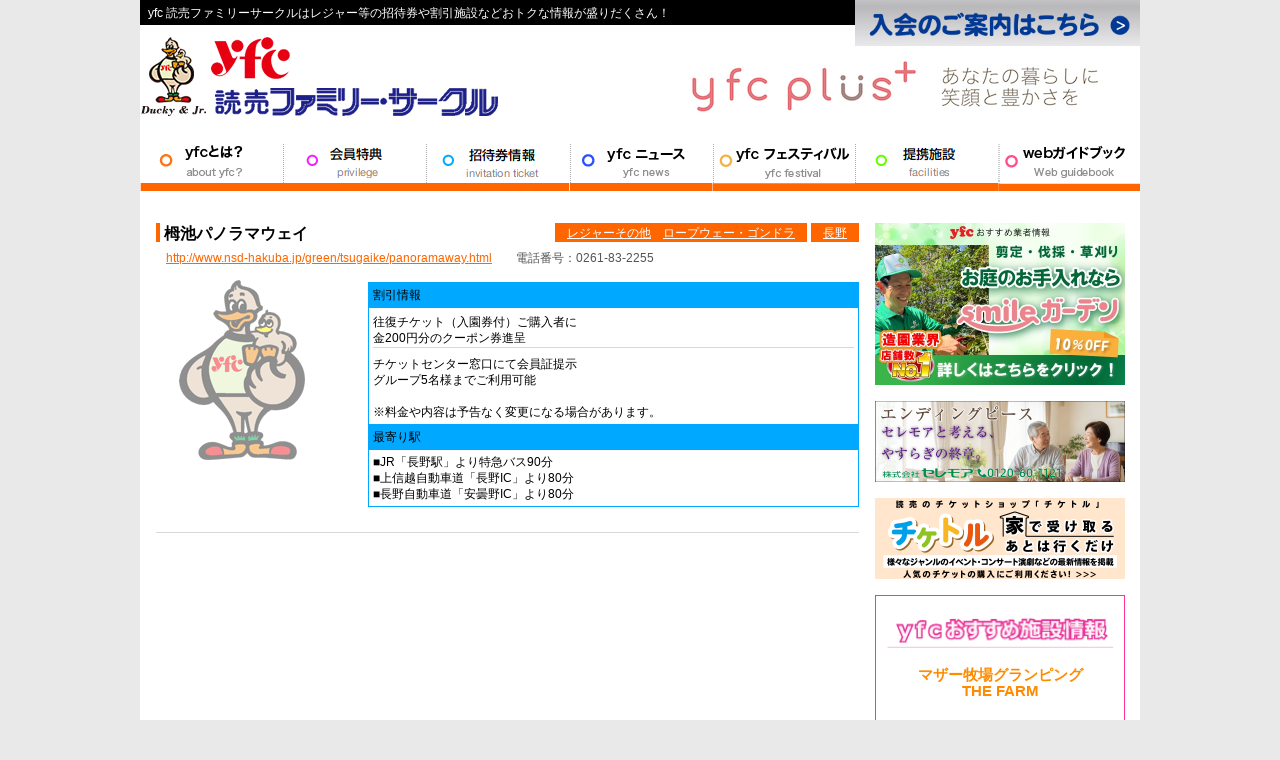

--- FILE ---
content_type: text/html; charset=UTF-8
request_url: https://yfc.yomiuri-johkai.co.jp/archives/40632
body_size: 94887
content:

<!DOCTYPE HTML
	PUBLIC "-//W3C//DTD HTML 4.01 Transitional//EN"
	"http://www.w3.org/TR/html4/loose.dtd">
<html lang="ja">
<head>
	<meta http-equiv="Content-Type" content="text/html; charset=UTF-8">
	<title>栂池パノラマウェイ  |   yfc 読売ファミリーサークル</title>
	

	<link rel="stylesheet" href="https://yfc.yomiuri-johkai.co.jp/common/styles.css" type="text/css">
	<link rel="pingback" href="https://yfc.yomiuri-johkai.co.jp/wordpress/xmlrpc.php" />
	<link href="https://yfc.yomiuri-johkai.co.jp/wordpress/wp-content/themes/default/favicon.ico" rel="shortcut icon" />
	<meta http-equiv="content-script-type" content="text/javascript">
	<script type="text/javascript" src="https://ajax.googleapis.com/ajax/libs/jquery/3.7.1/jquery.min.js"></script>
	<script src="https://yfc.yomiuri-johkai.co.jp/common/js/rollover.js" type="text/javascript"></script>
	<script src="https://yfc.yomiuri-johkai.co.jp/common/js/jquery.curvycorners.packed.js" type="text/javascript"></script>
<script type="text/javascript">

  var _gaq = _gaq || [];
  _gaq.push(['_setAccount', 'UA-18549486-1']);
  _gaq.push(['_trackPageview']);

  (function() {
    var ga = document.createElement('script'); ga.type = 'text/javascript'; ga.async = true;
    ga.src = ('https:' == document.location.protocol ? 'https://ssl' : 'http://www') + '.google-analytics.com/ga.js';
    var s = document.getElementsByTagName('script')[0]; s.parentNode.insertBefore(ga, s);
  })();

</script>
<!-- Google tag (gtag.js) -->
<script async src="https://www.googletagmanager.com/gtag/js?id=G-Y0J1GY8EZ2"></script>
<script>
  window.dataLayer = window.dataLayer || [];
  function gtag(){dataLayer.push(arguments);}
  gtag('js', new Date());

  gtag('config', 'G-Y0J1GY8EZ2');
</script>
	
	 


<!-- All in One SEO Pack 2.3.11.4 by Michael Torbert of Semper Fi Web Design[-1,-1] -->
<meta name="keywords"  content="長野" />

<link rel="canonical" href="https://yfc.yomiuri-johkai.co.jp/archives/40632" />
			<script>
			(function(i,s,o,g,r,a,m){i['GoogleAnalyticsObject']=r;i[r]=i[r]||function(){
			(i[r].q=i[r].q||[]).push(arguments)},i[r].l=1*new Date();a=s.createElement(o),
			m=s.getElementsByTagName(o)[0];a.async=1;a.src=g;m.parentNode.insertBefore(a,m)
			})(window,document,'script','//www.google-analytics.com/analytics.js','ga');

			ga('create', 'UA-64717681-4', 'auto');
			
			ga('send', 'pageview');
			</script>
<!-- /all in one seo pack -->
<link rel='dns-prefetch' href='//s.w.org' />
<link rel="alternate" type="application/rss+xml" title="yfc 読売ファミリーサークル &raquo; フィード" href="https://yfc.yomiuri-johkai.co.jp/feed" />
<link rel="alternate" type="application/rss+xml" title="yfc 読売ファミリーサークル &raquo; コメントフィード" href="https://yfc.yomiuri-johkai.co.jp/comments/feed" />
		<script type="text/javascript">
			window._wpemojiSettings = {"baseUrl":"https:\/\/s.w.org\/images\/core\/emoji\/2.2.1\/72x72\/","ext":".png","svgUrl":"https:\/\/s.w.org\/images\/core\/emoji\/2.2.1\/svg\/","svgExt":".svg","source":{"concatemoji":"https:\/\/yfc.yomiuri-johkai.co.jp\/wordpress\/wp-includes\/js\/wp-emoji-release.min.js?ver=4.7.29"}};
			!function(t,a,e){var r,n,i,o=a.createElement("canvas"),l=o.getContext&&o.getContext("2d");function c(t){var e=a.createElement("script");e.src=t,e.defer=e.type="text/javascript",a.getElementsByTagName("head")[0].appendChild(e)}for(i=Array("flag","emoji4"),e.supports={everything:!0,everythingExceptFlag:!0},n=0;n<i.length;n++)e.supports[i[n]]=function(t){var e,a=String.fromCharCode;if(!l||!l.fillText)return!1;switch(l.clearRect(0,0,o.width,o.height),l.textBaseline="top",l.font="600 32px Arial",t){case"flag":return(l.fillText(a(55356,56826,55356,56819),0,0),o.toDataURL().length<3e3)?!1:(l.clearRect(0,0,o.width,o.height),l.fillText(a(55356,57331,65039,8205,55356,57096),0,0),e=o.toDataURL(),l.clearRect(0,0,o.width,o.height),l.fillText(a(55356,57331,55356,57096),0,0),e!==o.toDataURL());case"emoji4":return l.fillText(a(55357,56425,55356,57341,8205,55357,56507),0,0),e=o.toDataURL(),l.clearRect(0,0,o.width,o.height),l.fillText(a(55357,56425,55356,57341,55357,56507),0,0),e!==o.toDataURL()}return!1}(i[n]),e.supports.everything=e.supports.everything&&e.supports[i[n]],"flag"!==i[n]&&(e.supports.everythingExceptFlag=e.supports.everythingExceptFlag&&e.supports[i[n]]);e.supports.everythingExceptFlag=e.supports.everythingExceptFlag&&!e.supports.flag,e.DOMReady=!1,e.readyCallback=function(){e.DOMReady=!0},e.supports.everything||(r=function(){e.readyCallback()},a.addEventListener?(a.addEventListener("DOMContentLoaded",r,!1),t.addEventListener("load",r,!1)):(t.attachEvent("onload",r),a.attachEvent("onreadystatechange",function(){"complete"===a.readyState&&e.readyCallback()})),(r=e.source||{}).concatemoji?c(r.concatemoji):r.wpemoji&&r.twemoji&&(c(r.twemoji),c(r.wpemoji)))}(window,document,window._wpemojiSettings);
		</script>
		<style type="text/css">
img.wp-smiley,
img.emoji {
	display: inline !important;
	border: none !important;
	box-shadow: none !important;
	height: 1em !important;
	width: 1em !important;
	margin: 0 .07em !important;
	vertical-align: -0.1em !important;
	background: none !important;
	padding: 0 !important;
}
</style>
<link rel='stylesheet' id='wp-pagenavi-css'  href='https://yfc.yomiuri-johkai.co.jp/wordpress/wp-content/plugins/wp-pagenavi/pagenavi-css.css?ver=2.70' type='text/css' media='all' />
<link rel='https://api.w.org/' href='https://yfc.yomiuri-johkai.co.jp/wp-json/' />
<link rel="EditURI" type="application/rsd+xml" title="RSD" href="https://yfc.yomiuri-johkai.co.jp/wordpress/xmlrpc.php?rsd" />
<link rel="wlwmanifest" type="application/wlwmanifest+xml" href="https://yfc.yomiuri-johkai.co.jp/wordpress/wp-includes/wlwmanifest.xml" /> 
<link rel='prev' title='八方アルペンライン' href='https://yfc.yomiuri-johkai.co.jp/archives/40608' />
<link rel='next' title='鹿島槍スポーツヴィレッジ' href='https://yfc.yomiuri-johkai.co.jp/archives/40635' />
<meta name="generator" content="WordPress 4.7.29" />
<link rel='shortlink' href='https://yfc.yomiuri-johkai.co.jp/?p=40632' />
<link rel="alternate" type="application/json+oembed" href="https://yfc.yomiuri-johkai.co.jp/wp-json/oembed/1.0/embed?url=https%3A%2F%2Fyfc.yomiuri-johkai.co.jp%2Farchives%2F40632" />
<link rel="alternate" type="text/xml+oembed" href="https://yfc.yomiuri-johkai.co.jp/wp-json/oembed/1.0/embed?url=https%3A%2F%2Fyfc.yomiuri-johkai.co.jp%2Farchives%2F40632&#038;format=xml" />
<script type="text/javascript">
	window._se_plugin_version = '8.1.6';
</script>
</head>
<body data-rsssl=1 id="second">
	<div id="container">
	<!-- header -->
		
<!-- header -->
		<div id="header">
			<h1>yfc 読売ファミリーサークルはレジャー等の招待券や割引施設などおトクな情報が盛りだくさん！</h1>
			<strong><a href="https://yfc.yomiuri-johkai.co.jp/"><img src="https://yfc.yomiuri-johkai.co.jp/common/images/logo.gif" alt="YFC 読売ファミリーサークル" width="359" height="91"></a></strong>
			<!--from yfc onlinegame-->
<!-- <p><strong style="margin:11px 35px 0"><a href="http://game.yomiuri-johkai.ptn.woopie.jp/" target="_blank"><img src="https://yfc.yomiuri-johkai.co.jp/common/images/yfconlinegame.gif" alt="yfcオンラインゲーム" width="88" height="80"></a></strong></p> -->
            <!--to yfc onlinegame-->


			<!--div id="head-join"><a href="https://yfc.yomiuri-johkai.co.jp/about_join.html"><img src="https://yfc.yomiuri-johkai.co.jp/common/images/header_btn.gif" alt="入会のご案内はこちら" width="285" height="46"></a></div-->

                        <div id="head-join"><a href="https://yfc.yomiuri-johkai.co.jp/about_join.html"><img src="https://yfc.yomiuri-johkai.co.jp/wordpress/home/yfc2/public_html/wordpress/wp-content/uploads/2024/09/yfc_header_btn_new.jpg" alt="入会のご案内はこちら" width="285" height="46"></a></div>


			<div id="head-bn"><p><a href="https://yfc.yomiuri-johkai.co.jp/yfcplus_about" rel="noopener" target="_blank">
<img src="https://yfc.yomiuri-johkai.co.jp/wordpress/home/yfc2/public_html/wordpress/wp-content/uploads/2020/07/topbnr-1.jpg" alt="" /></a></p>


<!--p><a href="https://yfc.yomiuri-johkai.co.jp/wordpress/home/yfc2/public_html/wordpress/wp-content/uploads/2020/12/5a0149647b59a4bda5f647bfcd0c0503.pdf" rel="noopener" target="_blank">
<img src="https://yfc.yomiuri-johkai.co.jp/wordpress/home/yfc2/public_html/wordpress/wp-content/uploads/2020/12/nagashimabnr.jpg" alt="長嶋茂雄フォトコレクション" /></a></p-->


<!--p><a href="http://orikomi.yomiuri-johkai.co.jp/" target="_blank">
<img src="https://yfc.yomiuri-johkai.co.jp/wordpress/home/yfc2/public_html/wordpress/wp-content/uploads/2017/03/orikomi.jpg" alt="折込事業部" width="469" height="60" class="alignnone size-full wp-image-45915" srcset="https://yfc.yomiuri-johkai.co.jp/wordpress/home/yfc2/public_html/wordpress/wp-content/uploads/2017/03/orikomi.jpg 469w, https://yfc.yomiuri-johkai.co.jp/wordpress/home/yfc2/public_html/wordpress/wp-content/uploads/2017/03/orikomi-300x38.jpg 300w" sizes="(max-width: 469px) 100vw, 469px" /></a></p-->
</div>
		</div>
	<!-- /header -->
<!-- menu -->
		<div id="menu">
				<ul id="ovnone">
					<li class="menuAbout"><a href="https://yfc.yomiuri-johkai.co.jp/about" class="menuAbout">YFCとは？</a></li>
					<li class="menuPri"><a href="https://yfc.yomiuri-johkai.co.jp/privilege">会員特典</a></li>
					<li class="menuTicket"><a href="https://yfc.yomiuri-johkai.co.jp/ticket">招待券情報</a></li>
					<li class="menuNews"><a href="https://yfc.yomiuri-johkai.co.jp/yfcnews">YFCニュース</a></li>
					<li class="menuFes"><a href="https://yfc.yomiuri-johkai.co.jp/fes">YFCフェスティバル</a></li>
					<li class="menuDis"><a href="https://yfc.yomiuri-johkai.co.jp/discount">提携施設</a></li>
					<li class="menuSup"><a href="https://yfc.yomiuri-johkai.co.jp/support">サポート</a></li>
					<!--li class="menuSup"><a href="https://yfc.yomiuri-johkai.co.jp/yfcguidebook">ガイド</a></li-->
				</ul>
			</div>
	<!-- /menu -->
	<a name="top"></a>	<!-- /header -->
	<!-- body -->
	
		<div id="body">
		<!-- left -->
			<div id="left">
			
				<div id="navi">
								</div>
				<div class="tct">
					<div class="entry">
				<h4>栂池パノラマウェイ</h4>
				<p class="meta"><a href="https://yfc.yomiuri-johkai.co.jp/archives/tag/20_nagano" rel="tag">長野</a></p>
				<p class="meta"><a href="https://yfc.yomiuri-johkai.co.jp/archives/category/%e3%83%ac%e3%82%b8%e3%83%a3%e3%83%bc%e3%81%9d%e3%81%ae%e4%bb%96" rel="category tag">レジャーその他</a>　<a href="https://yfc.yomiuri-johkai.co.jp/archives/category/%e3%83%ad%e3%83%bc%e3%83%97%e3%82%a6%e3%82%a7%e3%83%bc%e3%83%bb%e3%82%b4%e3%83%b3%e3%83%89%e3%83%a9" rel="category tag">ロープウェー・ゴンドラ</a></p>
				<p class="entryUrl"><a href="http://www.nsd-hakuba.jp/green/tsugaike/panoramaway.html" target="_blank">http://www.nsd-hakuba.jp/green/tsugaike/panoramaway.html</a>　　電話番号：0261-83-2255</p>
				
				<div class="entryImages">
									
					<img src="https://yfc.yomiuri-johkai.co.jp/images/noimage.gif">		
				</div>
				<table border="0" cellspacing="0" cellpadding="0"> 
					<tr><th>割引情報</th></tr>
					<tr>
						<td>
							<p class="entrytd">
							往復チケット（入園券付）ご購入者に<br>金200円分のクーポン券進呈																												 														</p>
							

																																			 							チケットセンター窓口にて会員証提示<br>グループ5名様までご利用可能<br><br>※料金や内容は予告なく変更になる場合があります。</p>							
																																			 							</p>						</td>
					</tr>
					<tr><th>最寄り駅</th></tr>
					<tr><td>■JR「長野駅」より特急バス90分<br>
■上信越自動車道「長野IC」より80分<br>
■長野自動車道「安曇野IC」より80分</td></tr>
				</table>
			</div>
			</div>
							</div>
		<!-- /left -->
			<div id="indexR">
			
			<div id="sub">
<div class="widget-area-new">
<div>			<div class="textwidget"><!-- 特別招待企画 -->
<!--
<div id="join">
<a href="https://yfc.yomiuri-johkai.co.jp/yfc_special_202503" target="_blank"><img src="https://yfc.yomiuri-johkai.co.jp/wordpress/home/yfc2/public_html/wordpress/wp-content/uploads/2021/03/800d534911d46225a0d3fea9d46f5c94.jpg" alt="yfc会員限定特別優待企画" width="250" height="162" /></a></div>
-->

<!-- 広告 -->

<div id="join"><a href="https://www.smile-garden1128.com/promotion/limited/?id=333" target="_blank"><img src="https://yfc.yomiuri-johkai.co.jp/wordpress/home/yfc2/public_html/wordpress/wp-content/uploads/2025/04/c794e25eeb10e23ae40c652d6499d761.jpg" alt="smileガーデン" width="250" height="162" /></a></div>


<!--
<div id="join">
<a href="http://katsuben.com/yomi_ticket250322/">
<img src="https://yfc.yomiuri-johkai.co.jp/wordpress/home/yfc2/public_html/wordpress/wp-content/uploads/2025/01/unnamed.png" alt="浅草パラダイス" width="250" height="81" />
</a>
</div>
-->

<div id="join"><a href="https://www.ceremore.co.jp/contracted/sh0128/" onclick="gtag('event', 'click', {'event_category': 'links','event_label': 'btn_to_ceremore'});"><img src="https://yfc.yomiuri-johkai.co.jp/wordpress/home/yfc2/public_html/wordpress/wp-content/uploads/2025/07/e4573a14cfc1735295b782d7db5ec7be.png" alt="セレモア" width="250" height="81" /></a></div>


<!-- チケトル -->
<div id="join">
<a href="https://ymall.store.yomiuri.co.jp/shop/ticketoru"><img src="https://yfc.yomiuri-johkai.co.jp/wordpress/home/yfc2/public_html/wordpress/wp-content/uploads/2023/06/fd991e68ec355c52e8dc507473598775-1.png" alt="チケトル" width="250" height="81" /></a>
</div>

<!--広告-->

<!--
<div id="join">
<a href="https://cinebrasilplus2026.sea-jp.org/ja/">
<img src="https://yfc.yomiuri-johkai.co.jp/wordpress/home/yfc2/public_html/wordpress/wp-content/uploads/2025/10/822539f6d7cab61f585664d3ae224181.jpg" alt="ブラジル映画祭" width="250" height="81" />
</a>
</div>
-->

<!--よみポン-->
<!--
<div id="join"><a href="https://yfc.yomiuri-johkai.co.jp/yomipon2025ss"><img src="https://yfc.yomiuri-johkai.co.jp/wordpress/home/yfc2/public_html/wordpress/wp-content/uploads/2025/03/8124f6b54533fde197b128dcf56a0c80.jpg" alt="よみポン2025ss" width="250" height="82" /></a></div>
-->

<!-- チケットプラザ -->

<!--
<div id="join"><a href="https://yfc.yomiuri-johkai.co.jp/plaza" target="_blank"><img src="https://yfc.yomiuri-johkai.co.jp/common/images/right_plaza.gif" alt="チケットプラザ" width="250" height="81" /></a></div>
-->

<!-- 読売引越センター -->
<!--div id="join"><a href="http://www.432860.jp/" target="_blank"><img src="https://yfc.yomiuri-johkai.co.jp/common/images/right_hikkoshi.gif" alt="読売引越センター" width="250" height="81" /></a></div-->




<!--琵琶の会-->
<!--
<div id="join">
<a href="https://yfc.yomiuri-johkai.co.jp/biwanokai" >
<img src="https://yfc.yomiuri-johkai.co.jp/wordpress/home/yfc2/public_html/wordpress/wp-content/uploads/2023/04/688fb1f06c0fd8343f95e7a26d66f116.jpg" alt="琵琶の会" width="250" height="81" /></a></div>
-->

<!-- 招待券の請求 -->
<!--
<div id="join"><a href="https://yfc.yomiuri-johkai.co.jp/privilege/special1.html"><img src="https://yfc.yomiuri-johkai.co.jp/common/images/right_pink2.gif" alt="招待券のご請求について" width="250" height="81" /></a></div>
-->

<!-- yfcplus -->
<!--
<div id="join">
<a href="https://www.yfc-plus.net/" target="_blank"><img src="https://yfc.yomiuri-johkai.co.jp/wordpress/home/yfc2/public_html/wordpress/wp-content/uploads/2022/11/yfcplusshop_bnr01.jpg" alt="yfcプラスショップ" width="250" height="81" /></a></div>
-->

<!-よみうりランド夏CP-->
<!--
<div id="join">
<a href="https://www.yomiuriland.com/event/splashbandit2023/" target="_blank"><img src="https://yfc.yomiuri-johkai.co.jp/wordpress/home/yfc2/public_html/wordpress/wp-content/uploads/2023/07/564ea5124e695c1120e03be264c81526.png" alt="スプラッシュバンディット" width="250" height="220" /></a></div>
-->

<!--小さなお葬式-->
<!--div id="join">
<a href="https://www.osohshiki.jp/contents/alliance/yfc/" target="_blank"><img src="https://yfc.yomiuri-johkai.co.jp/wordpress/home/yfc2/public_html/wordpress/wp-content/uploads/2023/03/2156abcbd7c2fccb8bdd2c03dd6de336.jpg" alt="小さなお葬式" width="250" height="81" /></a></div-->

<!--活弁教室-->
<!--div id="join">
<a href="https://yfc.yomiuri-johkai.co.jp/katsubenschool" ><img src="https://yfc.yomiuri-johkai.co.jp/wordpress/home/yfc2/public_html/wordpress/wp-content/uploads/2023/03/5f23f11acdb868be48196dd79ce9d819.jpg" alt="活弁教室" width="250" height="81" /></a></div-->

<!-- yfcplus-cp -->
<!--
<div id="join">
<a href="https://yfc.yomiuri-johkai.co.jp/campaign2021" target="_blank"><img src="https://yfc.yomiuri-johkai.co.jp/wordpress/home/yfc2/public_html/wordpress/wp-content/uploads/2021/08/yfcplusshop_bnr.jpg" alt="yfcプラスキャンペーン" width="250" height="81" /></a></div>
-->




<!-- festival（YFCフェスティバルここから） -->


<!--
<div style="background-color: #ffc; padding: 8px; margin-bottom: 20px;"><img src="https://yfc.yomiuri-johkai.co.jp/common/images/right_fes_title2.gif" alt="yfcフェスティバル最新情報" width="235" height="32" />
<p>&nbsp;</p>
<p style="font-size: 130%; color: #4169e1;text-align: center;"><strong>東京サマーランド</strong></p>

<img class="alignleft wp-image-39757 size-full" style="margin: 7px 0px 10px 17px;"src="https://yfc.yomiuri-johkai.co.jp/wordpress/home/yfc2/public_html/wordpress/wp-content/uploads/2023/05/dcd8c413155a5e8a9367e6ba8c871501.jpg" alt="東京サマーランド" width="200" height="133" />
<p style="font-size: 120%; color: #f60; text-align: center;"><strong>6月3日(土)～5日(月)<br>6月10日(土)～12日(月)</strong></p>
<p>&nbsp;</p>
-->

<!--p style="font-size: 120%; text-align: center"><span class="ftRed"><strong>開催中止のお知らせ</strong></span></p-->


<!--p style="text-align: center"><span class="ftRed"><strong>会員証提示で<br />
ご家族5名様までご招待</strong></span></p-->

<!--
<p style="text-align: center"><span class="ftRed"><strong>電子チケットの事前購入で<br>
特別優待料金にてご優待</strong></span></p>
-->

<!--p>&nbsp;</p>
<p style="text-align: center"><span class="ftRed"><strong>※yfcフェスティバル開催中止のお知らせ<br />
</strong></span></p-->

<!--
<p>&nbsp;</p>
<p style="text-align: right;"><a href="https://yfc.yomiuri-johkai.co.jp/fes" target="_blank">詳しくはこちら &gt;&gt;</a></p>
</div>
-->


<!-- plaza（読売チケットプラザ）-->





<!-- 提携施設イベント -->






<!--  yfc会員限定特典情報  -->

<!--
<div style="margin-bottom: 20px; padding: 8px; border: solid 1px #a767a7;">

<img src="https://yfc.yomiuri-johkai.co.jp/wordpress/home/yfc2/public_html/wordpress/wp-content/uploads/2023/12/toukyoumegairumi.png" alt="yfc会員限定特典情報" width="234" height="47" />

<p>&nbsp;</p>


<img class="alignnone" style="margin: 7px 0px 0px 17px;" src="https://yfc.yomiuri-johkai.co.jp/wordpress/home/yfc2/public_html/wordpress/wp-content/uploads/2025/12/cbc7415f7f1714d8ae5cdce8652276d1.jpg" width="200" height="200" />

<p>&nbsp;</p>
	
<p style="font-size: 110%; color:#a767a7; text-align: center;"><strong>東京メガイルミ（大井競馬場）<br>2025-2026</strong></p>
<p>&nbsp;</p>
<p>
　競馬のない日の大井競馬場（品川区）で開催される冬季限定イルミネーションイベント『東京メガイルミ』が今年も開催されます。<br>
噴水ショーやオーロラ演出、長さ100ｍの光のトンネルな
どの様々なイルミネーションやミニチュアホースとのふれあ
いなどがお楽しみいただけます。<br>
また、土日祝日・特定日には「ポニー乗馬」等の体験イベント（組数限定・事前予約制・有料）や「誘導馬×噴水ショー」も実施予定。<br>
都心から近く、羽田空港からもアクセス良好（大規模駐車場
あり）で、飲食やオリジナルグッズも充実しております。<br>
東京メガイルミでぜひ素敵なお時間をお過ごしください。<br >
<br>
		
<b>【yfc会員限定特典】<br>
2026年1月2日(金)～ 11日(日)限定<br>
<p style="color:#ff0000;">yfc会員証提示で、、大人
（18歳以上）1名・小人（小・中・高校生）1名 入場無料<br>
※ 未就学児は人数カウントせず一緒に入場可能<br>
※ 対象の方以外は有料のため、前売券または会場での当日券の購入が必要となります。</b></p>
<p>
<b>[入場料]</b><br>
大人(18歳以上)800円～<br>
小人(小・中・高校生)400円～<br>
※日付により入場料が異なりますので「東京メガイルミ」<a href="https://tokyomegaillumi.jp/index.html" target="_blank">公式HP</a>でご確認ください。<br>
<b>[所在地]</b><br>
東京都品川区勝島2-1-2<br>
<b>[アクセス]</b><br>
東京モノレール「大井競馬場前」駅より徒歩約2分　京浜急行本線「立会川」駅より徒歩約12分<br>
<b>[開催期間]</b><br>
2025年11月1日㈯～2026年1月11日㈰まで<br>
※大井競馬開催日等を除く<br>
<b>[営業時間]</b><br>
原則16:30～21:00(最終入場20:00)<br>
<br>
</p>
</div>
-->



<!--おすすめ提携先施設のお知らせ-->
<div style="margin-bottom: 20px; padding: 8px; border: solid 1px #f39;"><img src="https://yfc.yomiuri-johkai.co.jp/common/images/right_osusume.gif" alt="ＹＦＣおすすめ施設情報" width="234" height="47" />

<p>&nbsp;</p>




<!--
<p style="font-size: 120%; color:#fa8072; text-align: center;">
<strong>
【MOTHERFARM NEWS】
</strong>
<br>
</p>

<p style=" color:#fa8072; text-align: center;">
<strong>マザー牧場で、2024年第1号「赤ちゃん羊」が誕生！</strong><br>
</p>

<p>&nbsp;</p>
<img class="alignnone" style="margin: 7px 0px 0px 17px;" src="https://yfc.yomiuri-johkai.co.jp/wordpress/home/yfc2/public_html/wordpress/wp-content/uploads/2024/03/mf-news01.jpg" width="200" height="127" />
<p>&nbsp;</p>

<p>
マザー牧場（千葉県富津市）で2月22日（木）に今年最初の「羊の赤ちゃん」が誕生しました！<br>
<br>
赤ちゃん羊第1号は、黒いお顔が特徴の品種「サフォーク」の女の子（5.3kg）。お母さん羊とお揃いの前髪がチャームポイントです。<br>
お母さん羊は今回が初産でしたが、赤ちゃん羊の体を一生懸命なめてきれいにしてあげたり、常に赤ちゃん羊を気にかけたりと、とても面倒見が良くスタッフも安心して見守っています。<br>
</p>


<p>&nbsp;</p>
<img class="alignnone" style="margin: 7px 0px 0px 17px;" src="https://yfc.yomiuri-johkai.co.jp/wordpress/home/yfc2/public_html/wordpress/wp-content/uploads/2024/03/mf-news02.jpg" width="200" height="133" />
<p>&nbsp;</p>

<p>
2024年は、約20頭の羊が出産予定です。<br>
既に赤ちゃん羊第1号と同日、翌日にも赤ちゃん羊が誕生しており、合計4頭（単子×1組、双子×1組）の赤ちゃん羊が元気に暮らしています。<br>
今後も続々と誕生する見込みで、3月には出産ラッシュを迎えます。とても賑やかになる、春のマザー牧場をどうぞお見逃しなく♪<br>
<br>
また、本年も赤ちゃん羊が主役のイベントも開催！！<br>
</p>


<p>&nbsp;</p>
<img class="alignnone" style="margin: 7px 0px 0px 17px;" src="https://yfc.yomiuri-johkai.co.jp/wordpress/home/yfc2/public_html/wordpress/wp-content/uploads/2024/03/mf-news03.jpg" width="200" height="133" />
<p>&nbsp;</p>

<p>
羊の親子のお部屋を大公開する「赤ちゃん羊成長館（開催中）」<br>
</p>

<p>&nbsp;</p>
<img class="alignnone" style="margin: 7px 0px 0px 17px;" src="https://yfc.yomiuri-johkai.co.jp/wordpress/home/yfc2/public_html/wordpress/wp-content/uploads/2024/03/mf-news04.jpg" width="200" height="165" />
<p>&nbsp;</p>

<p>
スタッフからもかわいいと大絶賛の赤ちゃん羊の体重測定を披露する「飼育員のおはなし（3月9日(土)～）」<br>
</p>

<p>&nbsp;</p>
<img class="alignnone" style="margin: 7px 0px 0px 17px;" src="https://yfc.yomiuri-johkai.co.jp/wordpress/home/yfc2/public_html/wordpress/wp-content/uploads/2024/03/mf-news05.jpg" width="200" height="133" />
<p>&nbsp;</p>

<p>
生後1ヵ月前後の赤ちゃん羊とふれあいながら記念写真が撮れる「赤ちゃん羊ふれあい写真館（3月9日(土)～）」<br>
</p>


<p>&nbsp;</p>
<img class="alignnone" style="margin: 7px 0px 0px 17px;" src="https://yfc.yomiuri-johkai.co.jp/wordpress/home/yfc2/public_html/wordpress/wp-content/uploads/2024/03/mf-news06.jpg" width="200" height="222" />
<p>&nbsp;</p>

<p>
赤ちゃん羊をモチーフにした限定スイーツ「こひつじプチぱふぇ（3月9日(土)～）」　他
この時期だけの、限定のイベントやグルメの数々もぜひあわせてお楽しみください。<br>
</p>

<p>&nbsp;</p>

<p>
イベントの詳細は、<a href="https://www.motherfarm.co.jp/information/news/detail.php?CN=378264" target="_blank">マザー牧場公式ホームページ</a>をご確認ください。<br>
</p>



<p>&nbsp;</p>
<p>&nbsp;</p>
<p>&nbsp;</p>

-->

<!--
<p style="font-size: 120%; color:#fa8072; text-align: center;">
<strong>
【MOTHERFARM NEWS】
</strong>
<br>
</p>

<p style=" color:#fa8072; text-align: center;">
	<strong>「【動物の赤ちゃん】マザー牧場でアルパカの赤ちゃんが誕生。12月1日(金)にお披露目決定！」</strong><br>
</p>

<p>&nbsp;</p>
<img class="alignnone" style="margin: 7px 0px 0px 17px;" src="https://yfc.yomiuri-johkai.co.jp/wordpress/home/yfc2/public_html/wordpress/wp-content/uploads/2023/12/mfnews_202312_01.jpg" width="200" height="255" />
<p>&nbsp;</p>

<p>
マザー牧場（千葉県富津市）で、2023年11月1日（水）にアルパカの赤ちゃんが誕生いたしました。<br>
マザー牧場生まれのアルパカとしては8頭目となる、元気な男の子のアルパカです。<br>
両親と同じ茶色の体毛にお母さん譲りの靴下をはいているような足の白い模様と、お顔の白い模様、お父さん譲りのキュッと上がった笑顔の口角がチャームポイントです！<br>
</p>


<p>&nbsp;</p>
<img class="alignnone" style="margin: 7px 0px 0px 17px;" src="https://yfc.yomiuri-johkai.co.jp/wordpress/home/yfc2/public_html/wordpress/wp-content/uploads/2023/12/mfnews_202312_02.jpg" width="200" height="117" />
<p>&nbsp;</p>

<p>
アルパカ担当スタッフの飯田によると「お母さんの真似ばかりしている、好奇心旺盛な性格」との事。<br>
お母さんは初産ということもありミルクの量が少なかった為、スタッフも人工哺乳でサポートしながら今日まで順調に成長しており、誕生時5.72kgだった体重も11月30日の朝の測定では12.68kgまでに増えました。<br>
</p>

<p>&nbsp;</p>
<img class="alignnone" style="margin: 7px 0px 0px 17px;" src="https://yfc.yomiuri-johkai.co.jp/wordpress/home/yfc2/public_html/wordpress/wp-content/uploads/2023/12/mfnews_202312_03.jpg" width="200" height="91" />
<p>&nbsp;</p>

<p>
放牧にも慣れ体調も安定してきたので、誕生からちょうど1か月の12月1日より「マザーファームツアーDX」にて、一般公開を開始することといたしました。（※公開は動物の体調や天候などによりお休みをする場合があります）<br>
</p>


<p>&nbsp;</p>
<img class="alignnone" style="margin: 7px 0px 0px 17px;" src="https://yfc.yomiuri-johkai.co.jp/wordpress/home/yfc2/public_html/wordpress/wp-content/uploads/2023/12/mfnews_202312_04.jpg" width="200" height="155" />
<p>&nbsp;</p>

<p>
現時点での赤ちゃんアルパカの公開は、現在暮らしている「マザーファームツアーDX」で、ツアー参加者様へ見学のみの公開となりますが、まだ小さくて愛らしい赤ちゃんアルパカとお母さんアルパカが仲良く過ごす様子をご覧いただけるのは今だけです♪<br>
</p>

<p>&nbsp;</p>
<img class="alignnone" style="margin: 7px 0px 0px 17px;" src="https://yfc.yomiuri-johkai.co.jp/wordpress/home/yfc2/public_html/wordpress/wp-content/uploads/2023/12/mfnews_202312_05.jpg" width="200" height="164" />
<p>&nbsp;</p>

<p>
生後一か月の赤ちゃんアルパカの「夕日（ゆうひ）」にぜひ会いに来てくださいね！<br>
</p>

<p>
※当面の間、赤ちゃんアルパカは「マザーファームツアーDX」の車窓から見学のみで、ふれあいはできません。<br>
※天候や動物の体調などにより公開をお休みする場合がございます。あらかじめご了承ください。<br>
</p>

<p>&nbsp;</p>
<p>&nbsp;</p>
<p>&nbsp;</p>
-->






<!--
<p style="font-size: 120%; color:#fa8072; text-align: center;">
<strong>
【MOTHERFARM NEWS】
</strong>
<br>
</p>

<p style=" color:#fa8072; text-align: center;">
	<strong>「イルミと景色の絶景コラボ！11月3日より、マザー牧場のイルミネーションイベント土日祝限定開催！」</strong><br>
</p>

<p>&nbsp;</p>
<img class="alignnone" style="margin: 7px 0px 0px 17px;" src="https://yfc.yomiuri-johkai.co.jp/wordpress/home/yfc2/public_html/wordpress/wp-content/uploads/2023/10/irumi01.jpg" width="200" height="111" />
<p>&nbsp;</p>

<p>
マザー牧場（千葉県富津市）では、11月3日(金・祝)より今年で12年目の開催となるマザー牧場の冬のイルミネーション<br>
「マザー牧場 イルミネーション2023-2024 光の花園 ～妖精の国からの招待状～」を土日祝・年末年始限定で開催いたします！<br>
</p>


<p>&nbsp;</p>
<img class="alignnone" style="margin: 7px 0px 0px 17px;" src="https://yfc.yomiuri-johkai.co.jp/wordpress/home/yfc2/public_html/wordpress/wp-content/uploads/2023/10/irumi02.jpg" width="200" height="120" />
<p>&nbsp;</p>

<p>
標高約300ｍに位置する「マザー牧場 山の上エリア」の立地を生かし、富士山のシルエットが浮かぶ夕景や、<br>
</p>

<p>&nbsp;</p>
<img class="alignnone" style="margin: 7px 0px 0px 17px;" src="https://yfc.yomiuri-johkai.co.jp/wordpress/home/yfc2/public_html/wordpress/wp-content/uploads/2023/10/irumi03.jpg" width="200" height="122" />
<p>&nbsp;</p>

<p>
東京湾越しの東京や横浜の夜景などの景色と、色鮮やかに光り輝く約60万球のイルミネーションの共演をお楽しみいただけます♪<br>
</p>


<p>&nbsp;</p>
<img class="alignnone" style="margin: 7px 0px 0px 17px;" src="https://yfc.yomiuri-johkai.co.jp/wordpress/home/yfc2/public_html/wordpress/wp-content/uploads/2023/10/irumi04.jpg" width="200" height="141" />
<p>&nbsp;</p>

<p>
さらに！今年は、「自然を大切にするマザー牧場にすみついた妖精たちの国」をテーマにした新エリアやフォトスポットが数々新登場し、より幻想的な世界を展開します☆<br>
</p>

<p>&nbsp;</p>
<img class="alignnone" style="margin: 7px 0px 0px 17px;" src="https://yfc.yomiuri-johkai.co.jp/wordpress/home/yfc2/public_html/wordpress/wp-content/uploads/2023/10/irumi05.jpg" width="200" height="141" />
<p>&nbsp;</p>

<p>
ほかにも、牧場らしい動物のイルミネーションや昨年お子さまに大人気だった触れるとカラフルに光り音が鳴る体験型ステップイルミなどのスポットもあり大人から子どもまで幅広くお楽しみいただけます<br>
</p>

<p>&nbsp;</p>
<img class="alignnone" style="margin: 7px 0px 0px 17px;" src="https://yfc.yomiuri-johkai.co.jp/wordpress/home/yfc2/public_html/wordpress/wp-content/uploads/2023/10/irumo06.jpg" width="200" height="202" />
<p>&nbsp;</p>

<p>
また、夕方限定の動物ふれあいイベントやナイトバンジー、イルミネーション期間限定の牧場グルメ、<br>
</p>

<p>&nbsp;</p>
<img class="alignnone" style="margin: 7px 0px 0px 17px;" src="https://yfc.yomiuri-johkai.co.jp/wordpress/home/yfc2/public_html/wordpress/wp-content/uploads/2023/10/irumo07.jpg" width="200" height="133" />
<p>&nbsp;</p>

<p>
立地の標高含め最高到達点千葉県一の観覧車などキラキラにライトアップされたアトラクションが楽しめるナイト遊園地などのコンテンツも揃います。<br>
<br>
日中とは異なった、夜にしか見ることができないマザー牧場のキラキラ輝く世界をどうぞお楽しみに☆<br>
</p>

<p>&nbsp;</p>
<p>
★ーイルミネーション開催概要ー★<br>
●名称<br>
マザー牧場 イルミネーション2023-2024 光の花園 ～妖精の国からの招待状～<br>
●開催期間<br>
2023年11月3日(金・祝)～2024年2月25日(日)の土日祝　及び<br>
2023年12月28日(木)～2024年 1月4日(木)の毎日<br>
●営業時間<br>
16：00～19：30<br>
●開催場所<br>
マザー牧場　山の上エリア<br>
●16時以降料金<br>
大人　800円 (日中からの入場は1,500円)<br>
小人　400円 (日中からの入場は800円)<br>
同伴犬　無料 (日中からの入場は700円)<br>
駐車料　無料 (日中からの駐車料は1,000円)<br>
※日中は通常営業。日中からご来場の方もイルミネーション営業を引き続きお楽しみいただけます。<br>
●<a href="https://www.motherfarm.co.jp/information/illumination2023/" target="_blank">公式HPはこちら</a><br>
★ーーーーーーーーーーーーー★<br>
</p>	
<p>&nbsp;</p>
<p>&nbsp;</p>
<p>&nbsp;</p>
-->

<!--
<p style="font-size: 120%; color:#fa8072; text-align: center;">
<strong>
【MOTHERFARM NEWS】
</strong>
<br>
</p>

<p style=" color:#fa8072; text-align: center;">
	<strong>「【マザー牧場×ランニングイベント】2023年12月23日(土)『クリスマストレイルラン』開催決定！」</strong><br>
</p>

<p>&nbsp;</p>
<img class="alignnone" style="margin: 7px 0px 0px 17px;" src="https://yfc.yomiuri-johkai.co.jp/wordpress/home/yfc2/public_html/wordpress/wp-content/uploads/2023/09/ec79263c9d4f99690f042759f22ffcf1.jpg" width="200" height="202" />
<p>&nbsp;</p>

<p>
マザー牧場（千葉県 富津市）は、牧場の中を走るランニングイベントである「第12回 マザー牧場 クリスマストレイルラン」を2023年12月23日（土）に開催いたします。<br>
今年で第12回目の開催となるトレイルラン大会は開催日がクリスマス前々日なので「みんなで一緒に特別なクリスマスを！」をテーマに昨年同様「クリスマストレイルラン」として開催いたします。<br>
</p>

<p>&nbsp;</p>
<img class="alignnone" style="margin: 7px 0px 0px 17px;" src="https://yfc.yomiuri-johkai.co.jp/wordpress/home/yfc2/public_html/wordpress/wp-content/uploads/2023/09/41a82b84a89b10183183e3aa7bdfe333.jpg" width="200" height="133" />
<p>&nbsp;</p>

<p>
トレイルランのコースは、起伏にとんだ5kmのコースを×4周する合計20km！<br>
</p>


<p>&nbsp;</p>
<img class="alignnone" style="margin: 7px 0px 0px 17px;" src="https://yfc.yomiuri-johkai.co.jp/wordpress/home/yfc2/public_html/wordpress/wp-content/uploads/2023/09/27a4ef2f13c4f58c82eab6c461789338.jpg" width="200" height="133" />
<p>&nbsp;</p>

<p>
5kmのコースには、放牧された羊の群れの中を走るマザー牧場ならではの特徴的なエリアや、標高300ｍの立地を生かした見晴らしの良い眺望のエリア、水仙のあまい香りを楽しみながら走れるエリアなど、たくさんのエリアがあり走っていて飽きのこないコースです。<br>
さらに！給水所では旬のいちごやクリスマスケーキが振る舞われるので、みんなで楽しく参加するトレイルランとしてもオススメです。<br>
</p>

<p>&nbsp;</p>
<img class="alignnone" style="margin: 7px 0px 0px 17px;" src="https://yfc.yomiuri-johkai.co.jp/wordpress/home/yfc2/public_html/wordpress/wp-content/uploads/2023/09/cbfe94a01bfc5994752442df50dd9c52.jpg" width="200" height="133" />
<p>&nbsp;</p>


<p>
エントリー受付を開始し、リピーターさんをはじめ続々とエントリーをいただいています。<br>
定員に達した項目から、随時エントリー受付を終了させていただきますのでぜひお早めに！<br>
<br>
●エントリー受付期間：2023年7月1日(土)～11月12日(日)<br>
●　エントリー方法　：<a href="https://runnet.jp/entry/runtes/user/pc/competitionDetailAction.do?raceId=330473&div=1"target="_blank">WEBエントリー</a><br>
マザー牧場で開催するランニングイベントをどうぞお見逃しなく！
<br>
「クリスマストレイルラン」大会概要<br>
■大会名：第12回　クリスマストレイルラン<br>
■開催日：2023年12月23日(土)<br>
■実施種目定員<br>
個人フルエントリー　 ：定員700名<br>
チームリレーエントリー：定員300チーム<br>
■参加資格：小学4年生以上<br>
※18才以下の方は保護者の同意が必要です<br>
※中学生は保護者の同伴（参加・応援）、小学生は保護者と同じチームでのみ参加可能です。<br>
■制限時間<br>
個人フルエントリー　 ：スタートから2時間10分で3周<br>
チームリレーエントリー：スタートから2時間00分で3周<br>
■参加費<br>
トレイルラン：1人6,500円 ※マザー牧場入場料・駐車料金を含む<br>
アフターランパーティ：1人3,500円（要事前申込）※先着受付順 1,000名<br>
<br>
	※そのほかの詳細はマザー牧場「クリスマストレイルラン」の<a href="https://www.motherfarm.co.jp/information/trailrun/"target="_blank">公式HP</a>をご確認ください。<br>
</p>

<p>&nbsp;</p>
<p>&nbsp;</p>
<p>&nbsp;</p>
-->




<!--
<p style="font-size: 120%; color:#fa8072; text-align: center;">
<strong>
【MOTHERFARM NEWS】
</strong>
<br>
</p>

<p style=" color:#fa8072; text-align: center;">
	<strong>「約２万株の花が咲く『桃色吐息』の花畑が現在見頃！」</strong><br>
</p>

<p>&nbsp;</p>
<img class="alignnone" style="margin: 7px 0px 0px 17px;" src="https://yfc.yomiuri-johkai.co.jp/wordpress/home/yfc2/public_html/wordpress/wp-content/uploads/2023/08/mfn_01.jpg" width="200" height="133" />
<p>&nbsp;</p>

<p>
マザー牧場（千葉県 富津市）では、濃いピンク色が特徴の「桃色吐息」（ペチュニア）が現在見頃を迎えています。
標高約300ｍから望む南房総の山並み「九十九谷」や夏の青空とのコラボレーションが綺麗です。<br>
</p>

<p>&nbsp;</p>
<img class="alignnone" style="margin: 7px 0px 0px 17px;" src="https://yfc.yomiuri-johkai.co.jp/wordpress/home/yfc2/public_html/wordpress/wp-content/uploads/2023/08/mfn_05.jpg" width="200" height="133" />
<p>&nbsp;</p>

<p>
さらに、今年「花の谷」に新登場したウッドデッキから花畑を眺めることができ、ゆったりと素敵なひとときをお過ごしいただけます。<br>
</p>


<p>&nbsp;</p>
<img class="alignnone" style="margin: 7px 0px 0px 17px;" src="https://yfc.yomiuri-johkai.co.jp/wordpress/home/yfc2/public_html/wordpress/wp-content/uploads/2023/08/mfn_04.jpg" width="200" height="134" />
<p>&nbsp;</p>

<p>
ほかにも花畑の中には散策できる小道があるので360度お花に囲まれているような写真を撮ることができます。夏限定の桃色の絶景をぜひお楽しみください♪<br>
<br>
🌸桃色吐息動画公開中！🌸<br>
<a href="https://youtu.be/yKvAWOsdA10"target="_blank">https://youtu.be/yKvAWOsdA10</a><br>
<br>
🌸「桃色吐息」詳細🌸<br>
●花の名前：桃色吐息（ペチュニア）<br>
●開花時期：7月上旬～9月下旬<br>
●　 場所　 ：マザー牧場 まきばエリア 「花の谷」<br>
●　 株数　 ：約20,000株（植栽面積：5,000㎡）<br>
</p>
<p>
<a href="https://www.motherfarm.co.jp/location/flower/detail.php?CN=198683"target="_blank">イベントの詳細は公式HPをご確認ください✨>>></a><br>
</p>

<p>&nbsp;</p>
<p>&nbsp;</p>
<p>&nbsp;</p>
-->


<!--
<p style="font-size: 120%; color:#fa8072; text-align: center;">
<strong>
【MOTHERFARM NEWS】
</strong>
<br>
</p>

<p style=" color:#fa8072; text-align: center;">
	<strong>「明日が初日！大迫力の打ち上げ花火が人気「サマーナイトファーム」！オトク情報も！」</strong><br>
</p>

<p>&nbsp;</p>

<img class="alignnone" style="margin: 7px 0px 0px 17px;" src="https://yfc.yomiuri-johkai.co.jp/wordpress/home/yfc2/public_html/wordpress/wp-content/uploads/2023/07/m_01.jpg" width="200" height="215" />

<p>&nbsp;</p>

<p>
マザー牧場（千葉県 富津市）では、7月29日(土)～8月27日(日)の土日祝とお盆期間に、夏だけの特別な夜間営業「サマーナイトファーム」を開催いたします。<br>
</p>

<p>&nbsp;</p>
<img class="alignnone" style="margin: 7px 0px 0px 17px;" src="https://yfc.yomiuri-johkai.co.jp/wordpress/home/yfc2/public_html/wordpress/wp-content/uploads/2023/07/m_04-1.jpg" width="200" height="133" />
<p>&nbsp;</p>

<p>
通常の営業時間が17時までであるのに対して、サマーナイトファーム開催期間は20：30までに延長！夜までたっぷりと遊ぶことができます✨<br>
サマーナイトファームのメインである打ち上げ花火は、花火鑑賞エリアよりも低い山の屋に間から打ちあがるので目の前で花開き迫力満点！<br>
</p>

<p>&nbsp;</p>
<img class="alignnone" style="margin: 7px 0px 0px 17px;" src="https://yfc.yomiuri-johkai.co.jp/wordpress/home/yfc2/public_html/wordpress/wp-content/uploads/2023/07/m_02-1.jpg" width="200" height="157" />
<p>&nbsp;</p>

<p>
ほかにも、夕方限定の動物ふれあいイベントや、キラキラにライトアップされた「ナイト遊園地」、ジンギスカンや自家製ソーセージの炭火焼などの牧場グルメ、などお楽しみ盛りだくさんです。
</p>

<p>&nbsp;</p>
<img class="alignnone" style="margin: 7px 0px 0px 17px;" src="https://yfc.yomiuri-johkai.co.jp/wordpress/home/yfc2/public_html/wordpress/wp-content/uploads/2023/07/m_07-1.jpg" width="200" height="133" />
<p>&nbsp;</p>

<p>
さらに、今年は浴衣を着用して来場すると入場料金の割引やドリンクバーが無料になる特典が受けられる、オトクな「浴衣割」もサマーナイトファーム開催日限定実施。<br>
<br>
夏の夜は、マザー牧場でとびっきりの思い出をぜひ！<br>
<br>
【サマーナイトファーム開催概要】<br>
●イベント名：<br>
マザー牧場 サマーナイトファーム　2023<br>
●開催期間：<br>
2023年7月29日(土)・30日(日)・8月5日(土)・6日(日)・11日(金祝)～15日(火祝)・19日(土)・20(日)・26日(土)・27日(日)<br>
●開催時間：<br>
16：00～20：30　（花火打ち上げ：19：30～（約15分間））<br>
※花火打ち上げは、天候等により中止になる場合がございます。<br>
●入場料金：<br>
16時以降　大人800円/小人400円/同伴犬 無料<br>
※日中からマザー牧場へご来場のお客様はそのままお楽しみいただけます。<br>
※16:00以降の入場は「まきばゲート」のみとなります。　<br>
</p>
<p>
<a href="https://www.motherfarm.co.jp/information/summernightfarm2023/"target="_blank">イベントの詳細はマザー牧場公式HPをご確認ください✨>>></a><br>
</p>

<p>&nbsp;</p>
<p>&nbsp;</p>
<p>&nbsp;</p>
-->

<!--
<p style="font-size: 120%; color:#fa8072; text-align: center;">
<strong>
【MOTHERFARM NEWS】
</strong>
<br>
</p>

<p style=" color:#fa8072; text-align: center;">
	<strong>「マザー牧場の夏限定イベントが本日よりスタート！新登場の水遊びイベントも！」</strong><br>
</p>

<p>&nbsp;</p>

<img class="alignnone" style="margin: 7px 0px 0px 17px;" src="https://yfc.yomiuri-johkai.co.jp/wordpress/home/yfc2/public_html/wordpress/wp-content/uploads/2023/07/m_main_01.jpg" width="200" height="111" />

<p>&nbsp;</p>

<p>
マザー牧場（千葉県 富津市）では、7月21日(金)～8月31日(木)を夏休み期間とし限定イベントを開催いたします！<br>
</p>

<p>&nbsp;</p>
<img class="alignnone" style="margin: 7px 0px 0px 17px;" src="https://yfc.yomiuri-johkai.co.jp/wordpress/home/yfc2/public_html/wordpress/wp-content/uploads/2023/07/m_02.jpg" width="200" height="152" />
<p>&nbsp;</p>

<p>&nbsp;</p>
<img class="alignnone" style="margin: 7px 0px 0px 17px;" src="https://yfc.yomiuri-johkai.co.jp/wordpress/home/yfc2/public_html/wordpress/wp-content/uploads/2023/07/m_03.jpg" width="200" height="142" />
<p>&nbsp;</p>

<p>
今年初開催のひまわり🌻のように大きな水の花が咲く水遊びイベント「咲かせて爽快！スプラッシュフラワー」では、水鉄砲を使ってみんなで一緒に水遊びを楽しむ体験型コーナーも新登場し、全身ずぶぬれになって遊ぶことができます。<br>
</p>

<p>&nbsp;</p>
<img class="alignnone" style="margin: 7px 0px 0px 17px;" src="https://yfc.yomiuri-johkai.co.jp/wordpress/home/yfc2/public_html/wordpress/wp-content/uploads/2023/07/m_06.jpg" width="200" height="133" />
<p>&nbsp;</p>

<p>&nbsp;</p>
<img class="alignnone" style="margin: 7px 0px 0px 17px;" src="https://yfc.yomiuri-johkai.co.jp/wordpress/home/yfc2/public_html/wordpress/wp-content/uploads/2023/07/m_04.jpg" width="200" height="133" />
<p>&nbsp;</p>

<p>&nbsp;</p>
<img class="alignnone" style="margin: 7px 0px 0px 17px;" src="https://yfc.yomiuri-johkai.co.jp/wordpress/home/yfc2/public_html/wordpress/wp-content/uploads/2023/07/m_07.jpg" width="200" height="199" />
<p>&nbsp;</p>

<p>
他にも、今年新登場のフォトスポット「草原のバズタブ」やアヒル専用のウォータースライダーが涼しげでかわいい「アヒルのじゃぶじゃぶ大行進」、夏限定の牧場スイーツまで勢揃いです。

今年の夏は、マザー牧場でぜひ思いっきり夏遊びをお楽しみくださいね！！<br>
</p>
<p>&nbsp;</p>

<p>
<a href="https://www.motherfarm.co.jp/information/summerfes2023/"target="_blank">イベントの詳細はマザー牧場公式HPをご確認ください✨>>></a><br>
</p>

<p>&nbsp;</p>
<p>&nbsp;</p>
<p>&nbsp;</p>
-->


<!--
<p style="font-size: 120%; color:#fa8072; text-align: center;">
<strong>
【MOTHERFARM NEWS】
</strong>
<br>
</p>

<p style=" color:#fa8072; text-align: center;">
	<strong>「例年より2週間早く完熟に！夏の味覚『ブルーベリー摘み』2023年7月8日より開催！」</strong><br>
</p>

<p>&nbsp;</p>

<img class="alignnone" style="margin: 7px 0px 0px 17px;" src="https://yfc.yomiuri-johkai.co.jp/wordpress/home/yfc2/public_html/wordpress/wp-content/uploads/2023/07/0cfe206e0fe34cae082e54dde02d183f.jpg" width="200" height="118" />

<p>&nbsp;</p>

<p>
マザー牧場（千葉県 富津市）は、夏に旬を迎える「ブルーベリー摘み」を2023年7月8日(土)より開催いたします！<br>
夏の日差しを浴びて、ひとあし早く完熟に実った「ブルーベリー」の収穫体験をお楽しみいただけます♪<br>
今シーズンはあたたかい日が多かったおかげで、例年の開催時期の7月下旬よりも2週間程早い開催となりました。<br>
夏休み前～夏休み期間中と開催いたしますので、夏休みの思い出に季節の味覚狩りをぜひお楽しみください♪<br>
</p>

<p>&nbsp;</p>
<img class="alignnone" style="margin: 7px 0px 0px 17px;" src="https://yfc.yomiuri-johkai.co.jp/wordpress/home/yfc2/public_html/wordpress/wp-content/uploads/2023/07/21b03fedd4b429f735297241b0332bc7.jpg" width="200" height="149" />
<p>&nbsp;</p>

<p>
マザー牧場で栽培しているブルーベリーは約1,200株、栽培品種は「ティフブルー」「ウッダード」「ホームベル」の3種類です。<br>
食べ放題のシステムではなく、量り売りシステムなのでたくさん食べられないお子さまや、他にも牧場グルメをたくさん楽しみたい方へもおすすめです！！<br>
</p>

<p>&nbsp;</p>
<img class="alignnone" style="margin: 7px 0px 0px 17px;" src="https://yfc.yomiuri-johkai.co.jp/wordpress/home/yfc2/public_html/wordpress/wp-content/uploads/2023/07/f52a4e56e489a6605c7a003f08b53cce-1.png" width="200" height="144" />
<p>&nbsp;</p>

<p>
また、マザー牧場の人気メニューの「ソフトクリーム」でも、季節限定のブルーベリー味を販売中です！<br>
「ブルーベリー」とあわせて季節限定のグルメをお楽しみください。<br>
</p>
<p>&nbsp;</p>

<p>
<a href="https://www.motherfarm.co.jp/harvest/detail.php?CN=198691"target="_blank">🔵ブルーベリー摘みの詳細はこちら>>></a><br>
</p>

<p>&nbsp;</p>
<p>&nbsp;</p>
<p>&nbsp;</p>
-->



<!--
<p style="font-size: 120%; color:#1e90ff; text-align: center;">
<strong>
【yfc提供特別価格ご優待情報】
</strong>
<br>
</p>

<p style=" color:#1e90ff; text-align: center;">
	<strong>2023活弁と<br>浅草オペラの<br>浅草パラダイス公演</strong><br>
</p>

<p>&nbsp;</p>
<a href="https://yfc.yomiuri-johkai.co.jp/wordpress/home/yfc2/public_html/wordpress/wp-content/uploads/2023/04/706aa90e6ff22c57b183681dbba158a3.pdf" rel="noopener" target="_blank">
<img class="alignnone" style="margin: 7px 0px 0px 17px;" src="https://yfc.yomiuri-johkai.co.jp/wordpress/home/yfc2/public_html/wordpress/wp-content/uploads/2023/03/87748536fc23e541f83f2ce2dad93e41.png" width="200" height="282" /></a>
<p>&nbsp;</p>




<img class="alignnone" style="margin: 7px 0px 0px 17px;" src="https://yfc.yomiuri-johkai.co.jp/wordpress/home/yfc2/public_html/wordpress/wp-content/uploads/2023/05/0542cb9e5e25bf4bbd8d9ed7f89b0e26.jpg" width="200" height="150" />
<p>&nbsp;</p>

<img class="alignnone" style="margin: 7px 0px 0px 17px;" src="https://yfc.yomiuri-johkai.co.jp/wordpress/home/yfc2/public_html/wordpress/wp-content/uploads/2023/05/77464f7ceed12a98a7fd214cf9c179ba.jpg" width="200" height="133" />
<p>&nbsp;</p>

<img class="alignnone" style="margin: 7px 0px 0px 17px;" src="https://yfc.yomiuri-johkai.co.jp/wordpress/home/yfc2/public_html/wordpress/wp-content/uploads/2023/05/f80be7d57f6a948e107c1087cb948548.jpg" width="200" height="250" />
<p>&nbsp;</p>

<p>
浅草は、いつだって夢と希望にあふれる芸能のパラダイス！<br>
活弁あり、浅草オペラあり、太神楽あり、獅子舞あり、和太鼓あり、民謡あり、盆踊り！？<br>笑いと驚きに満ちた、バラエティー豊かな芸能の舞台をお届けします。<br>
</p>

<p>&nbsp;</p>

<p>
【公演日程】<br>
・2023年7月8日(土)<br>
・昼の部　13:30開演<br>
・夜の部　17:30開演<br>
<a href="https://youtu.be/sYOsE2TlfQI" target="_blank">
公演PR動画>></a><br>
</p>
<p>&nbsp;</p>

<p>
【公演場所】 <br>
・浅草公会堂(東京都台東区浅草1−38−6)<br>
・つくばエクスプレス「浅草」駅から徒歩約3分、東武線「浅草」駅から徒歩約5分、銀座線「浅草」駅から徒歩約5分、都営地下鉄「浅草」駅から徒歩約7分<br>
</p>
<p>&nbsp;</p>

<p>
【ご優待価格】<br>
・指定席(1階席•2階席1〜2列)3,900円<br>
・自由席(2階席3列以降•3階席)3,400円<br>
</p>
<p>&nbsp;</p>

<p>
【一般価格】<br>
・指定席/前売4,000円(当日4,500円)<br>
・自由席/前売3,500円(当日4,000円)<br>
</p>
<p>&nbsp;</p>

<p>
【お申し込み】<br>
<a href="http://katsuben.com/yomi_ticket/" target="_blank">チケットお申込みフォーム>>></a><br>
</p>
<p>&nbsp;</p>
<p>&nbsp;</p>
<p>&nbsp;</p>
-->


<!--
<p style="font-size: 120%; color:#fa8072; text-align: center;">
<strong>
【MOTHERFARM NEWS】
</strong>
<br>
</p>

<p style=" color:#fa8072; text-align: center;">
	<strong>「【15日間限定】千葉県150周年を羊たちとお祝いする特別イベント開催！」</strong><br>
</p>

<p>&nbsp;</p>

<img class="alignnone" style="margin: 7px 0px 0px 17px;" src="https://yfc.yomiuri-johkai.co.jp/wordpress/home/yfc2/public_html/wordpress/wp-content/uploads/2023/06/4213675a65c084064de62566f43f471c.png" width="200" height="139" />

<p>&nbsp;</p>

<p>
マザー牧場（千葉県富津市）は、6月１日(木)～6月15日(木)の期間中毎日【計15日間】千葉県150周年を記念して約200頭の羊たちが巨大な〝150″の文字を〝羊文字″で描く「ひつじの大行進～ちば150周年記念編～」を開催します！<br>
今回は千葉県の150周年を全力でお祝いすべく〝羊文字″で過去最多文字数の3文字に挑みます。<br>
</p>

<p>&nbsp;</p>
<img class="alignnone" style="margin: 7px 0px 0px 17px;" src="https://yfc.yomiuri-johkai.co.jp/wordpress/home/yfc2/public_html/wordpress/wp-content/uploads/2023/06/3abc5d0c9351f89e7e00ac403be26af5.png" width="200" height="248" />
<p>&nbsp;</p>

<p>
また、千葉県民のみなさまへの感謝の気持ちを込めて千葉県在住・在勤・在学の方限定で入場料が大人200円引き・小人が無料になるお得な「千葉県民感謝ウィーク」も同時に開催します！❤<br>
</p>

<p>
ぜひ千葉県の記念すべき日をマザー牧場で動物たちと一緒にお祝いしましょう！<br>
</p>
<p>&nbsp;</p>

<p>
［イベント公式HP］<br>
<a href="https://www.motherfarm.co.jp/information/news/detail.php?CN=364472"target="_blank">「ひつじの大行進～ちば150周年記念編～」</a><br>
<a href="https://www.motherfarm.co.jp/information/news/detail.php?CN=364471"target="_blank">「千葉県民感謝ウィーク」</a><br>
</p>

<p>&nbsp;</p>
<p>&nbsp;</p>
<p>&nbsp;</p>
-->

<!--
<p style="font-size: 120%; color:#b22222; text-align: center;">
<strong>
【MOTHERFARM NEWS】
</strong>
<br>
</p>
<p style=" color:#b22222; text-align: center;">
<strong>「4日間限定イベント開催決定！<br>マザー牧場で癒しのクリスマスを🎄」</strong><br>
</p>
<p>&nbsp;</p>
<img class="alignnone" style="margin: 7px 0px 0px 17px;" src="https://yfc.yomiuri-johkai.co.jp/wordpress/home/yfc2/public_html/wordpress/wp-content/uploads/2022/12/7d1fdb320d74a2c37362f9cdd1872212.jpg" width="200" height="185" />
<p>&nbsp;</p>
<p>
今日から、、いよいよ12月ですね！！<br>
来るクリスマスに向けて、マザー牧場のクリスマスイベントのご紹介です♪
</p>
<p>&nbsp;</p>

<p>
今年、マザー牧場では12月17・18・24・25日の“4日間限定”でクリスマスイベントを開催いたします！<br>
🎅トナカイになりきった羊たちと一緒に写真が撮れる「トナカイひつじがやってくる」<br>
🎄クリスマスをテーマに飾り付けられたお部屋でクリスマスを満喫するモルモットたちとふれあえる「モルちゃんたちのクリスマスパーティー」<br>
	🌟60万球の電球がカラフルに輝き夜までキラキラいっぱい！好評開催中の「イルミネーション 光の花園」などなど！！<br>
今年のクリスマスは・・・牧場でほっこり癒しのクリスマスはいかがですか？<br>
クリスマスの装いに身を包んだ動物たちと一緒にほっこり過ごすもよし♡<br>
イルミネーションでキラキラ輝く夜の牧場でロマンチックに過ごすもよし♡<br>
それぞれに合わせたお楽しみ方で、素敵なひとときをお過ごしください♪<br>
</p>

<p>&nbsp;</p>
<a href=" https://www.motherfarm.co.jp/information/news/detail.php?CN=355481
  " target="_blank">イベントの詳細はこちら</a>

<p>&nbsp;</p>
<p>&nbsp;</p>
<p>&nbsp;</p>
-->


<!--
<p style="font-size: 120%; color:#ffc0cb; text-align: center;">
<strong>
【MOTHERFARM NEWS】
</strong>
<br>
</p>
<p style=" color:#ffc0cb; text-align: center;">
<strong>「2023年は「うさぎ年」！<br>年末年始にぴったりなイベントが<br>12月3日からスタート!!」</strong><br>
</p>
<p>&nbsp;</p>
<img class="alignnone" style="margin: 7px 0px 0px 17px;" src="https://yfc.yomiuri-johkai.co.jp/wordpress/home/yfc2/public_html/wordpress/wp-content/uploads/2022/11/fad201230fce510fa524299ed9bfbecf.jpg" width="200" height="129" />
<p>&nbsp;</p>
<p>
アッという間に、もう11月も下旬。もう間もなく、2023年がやってきますね！<br>
来年、2023年の干支は「うさぎ」年ということで！マザー牧場では「うさぎ」が主役のおたのしみが12月3日(土)より盛りだくさん登場いたします。
</p>
<p>&nbsp;</p>

<img class="alignnone" style="margin: 7px 0px 0px 17px;" src="https://yfc.yomiuri-johkai.co.jp/wordpress/home/yfc2/public_html/wordpress/wp-content/uploads/2022/11/342ce0d0163bc40eb300db30c279c3c4.jpg" width="200" height="153" />
<p>&nbsp;</p>
<p>
🐏約250頭の羊たちが2023年の干支“卯”（うさぎ）の羊文字を描く「ひつじの大行進 ～“卯”年編～」
</p>
<p>&nbsp;</p>

<img class="alignnone" style="margin: 7px 0px 0px 17px;" src="https://yfc.yomiuri-johkai.co.jp/wordpress/home/yfc2/public_html/wordpress/wp-content/uploads/2022/11/fc56cdaba64de66403df21795b9a9803.jpg" width="200" height="165" />
<p>&nbsp;</p>
<p>
🐇2023年の干支「うさぎ」と一緒に記念写真を撮れる「開運！うさぎ絵馬」
</p>
<p>&nbsp;</p>

<img class="alignnone" style="margin: 7px 0px 0px 17px;" src="https://yfc.yomiuri-johkai.co.jp/wordpress/home/yfc2/public_html/wordpress/wp-content/uploads/2022/11/4a5c0a88fffe87bfc732c0130a43b06e.jpg" width="200" height="198" />
<img class="alignnone" style="margin: 7px 0px 0px 17px;" src="https://yfc.yomiuri-johkai.co.jp/wordpress/home/yfc2/public_html/wordpress/wp-content/uploads/2022/11/0a51de725b353f7117582f826d1bbd24.jpg" width="200" height="211" />
<p>&nbsp;</p>
<p>
🍦見た目もかわいい「うさぎカレー」や「うさぎパフェ」などの牧場干支グルメなどなど！<br>
「うさぎ年」ならではのイベントを、ぜひお楽しみください
</p>
<p>&nbsp;</p>


<p>マザー牧場は！年末年始も休まず営業！！<br>
末年年始のお出かけは、マザー牧場でHAPPYなひとときをお過ごしください🐇🐇</p>

<p>&nbsp;</p>
<a href=" https://www.motherfarm.co.jp/information/news/detail.php?CN=354913" target="_blank">イベントの詳細はこちら</a>
<p>&nbsp;</p>
<p>&nbsp;</p>
<p>&nbsp;</p>
-->


<!--
<p style="font-size: 120%; color:#fa8072; text-align: center;">
<strong>
【MOTHERFARM NEWS】
</strong>
<br>
</p>

<p style=" color:#fa8072; text-align: center;">
	<strong>「まもなく満開！！<br>350万本の「菜の花」が<br>現在“見頃”です！！」</strong><br>
</p>

<p>&nbsp;</p>
<img class="alignnone" style="margin: 7px 0px 0px 17px;" src="https://yfc.yomiuri-johkai.co.jp/wordpress/home/yfc2/public_html/wordpress/wp-content/uploads/2023/02/f55cd02041ecff0688ec9ee62de93744.png" width="200" height="115" />
<p>&nbsp;</p>

<p>
マザー牧場の「春の風物詩」である350万本の“菜の花”が、見頃に突入いたしました！！<br>
開花状況は、3月28日現在「8分咲き」で、3月上旬には満開を迎える予想です！！<br>
</p>

<p>&nbsp;</p>
<img class="alignnone" style="margin: 7px 0px 0px 17px;" src="https://yfc.yomiuri-johkai.co.jp/wordpress/home/yfc2/public_html/wordpress/wp-content/uploads/2023/02/5fc47210d1b89918ac453803fa6167b8.png" width="200" height="152" />
<p>&nbsp;</p>

<p>
晴れた日の青空と菜の花の黄色のコントラストは春ならではの美しさです。<br>
一面を黄色に彩る様子は、まるで「黄色い絨毯」のよう・・・❤<br>
</p>

<p>&nbsp;</p>
<img class="alignnone" style="margin: 7px 0px 0px 17px;" src="https://yfc.yomiuri-johkai.co.jp/wordpress/home/yfc2/public_html/wordpress/wp-content/uploads/2023/02/cadf5e380a3e47674ec6a3c0985cc2df.jpg" width="200" height="154" />
<p>&nbsp;</p>

<p>
メインエリアの「花の大斜面・西」には<br>
大スケールの花畑の中に小道があり、お散歩しながら360度菜の花に囲まれた写真を撮ることができます！<br>
<br>
春のあたたかい日差しの下で、春色に染まる風景をご堪能ください🌸<br>
</p>
<p>&nbsp;</p>
<p>
🌼菜の花開花時期：2月中旬～4月中旬<br>
🌼詳細情報や最新の開花情報は<a href="https://www.motherfarm.co.jp/" target="_blank">マザー牧場公式HP</a>をご確認ください♪<br>
</p>

<p>&nbsp;</p>
<p>&nbsp;</p>
<p>&nbsp;</p>
-->


<!--
<p style="font-size: 120%; color:#fa8072; text-align: center;">
<strong>
【MOTHERFARM NEWS】
</strong>
<br>
</p>

<p style=" color:#fa8072; text-align: center;">
<strong>今年の第1号は、双子！！<br>2023年の「赤ちゃん羊」第1号が<br>誕生しました。</strong><br>
</p>

<p>&nbsp;</p>
<img class="alignnone" style="margin: 7px 0px 0px 17px;" src="https://yfc.yomiuri-johkai.co.jp/wordpress/home/yfc2/public_html/wordpress/wp-content/uploads/2023/02/7480810857f4f61222469c3637d9eec3.jpg" width="200" height="204" />
<p>&nbsp;</p>

<p>
マザー牧場（千葉県富津市）では、2月8日（水）に今年最初の「赤ちゃん羊」が誕生しました！<br>
<br>
なんと！今年の赤ちゃん羊第1号は、“双子”！！<br>
体重3.6kgの男の子と3.2kgの女の子の双子で、どちらもぴょん！と立った耳がチャームポイントです♪<br>
お母さん羊は、赤ちゃん羊の体を一生懸命なめてきれいにしてあげたり、お乳の場所を教えてあげたりと、とても面倒見が良くスタッフも安心して見守っています。<br>
</p>

<p>&nbsp;</p>
<img class="alignnone" style="margin: 7px 0px 0px 17px;" src="https://yfc.yomiuri-johkai.co.jp/wordpress/home/yfc2/public_html/wordpress/wp-content/uploads/2023/02/9f0597a8f0c045a29c8291fed9cdc670.jpg" width="200" height="80" />
<p>&nbsp;</p>

<p>
また、本年は約20頭の羊が出産予定で、すでに3頭の羊が出産しており５頭の赤ちゃん羊が誕生しています。<br>
2～3月にかけて出産ラッシュを迎え、とても賑やかになる春のマザー牧場をどうぞお見逃しなく♪<br>
</p>

<p>&nbsp;</p>
<img class="alignnone" style="margin: 7px 0px 0px 17px;" src="https://yfc.yomiuri-johkai.co.jp/wordpress/home/yfc2/public_html/wordpress/wp-content/uploads/2023/02/247555e45bd58829ba8c2b8ac059cb00.jpg" width="200" height="116" />
<p>&nbsp;</p>

<p>
もちろん「赤ちゃん羊ふれあい写真館」「飼育係のおはなし」などの赤ちゃん羊が主役の人気イベントも開催いたします。<br>
あわせてぜひチェックしてくださいね！<br>
</p>

<p>&nbsp;</p>
<img class="alignnone" style="margin: 7px 0px 0px 17px;" src="https://yfc.yomiuri-johkai.co.jp/wordpress/home/yfc2/public_html/wordpress/wp-content/uploads/2023/02/e078fd01a37013bde3d4fb916bf7c9f3.jpg" width="200" height="206" />
<p>&nbsp;</p>

<p>
マザー牧場で「赤ちゃん羊」に会えるのは、今だけ！どうぞお見逃しなく！！<br>
</p>

<p>&nbsp;</p>
<a href="https://www.motherfarm.co.jp/" target="_blank">イベントの詳細はこちら >></a>
<p>&nbsp;</p>
<p>&nbsp;</p>
<p>&nbsp;</p>
-->


<!--
<p style="font-size: 120%; color:#3366FF; text-align: center;">
<strong>
【MOTHERFARM NEWS】
</strong>
<br>
</p>
<p style=" color:#3366FF; text-align: center;">
<strong>「【11日間限定】もふもふ可愛い「バレンタインイベント」2月4日スタート！」</strong><br>
</p>
<p>&nbsp;</p>
<img class="alignnone" style="margin: 7px 0px 0px 17px;" src="https://yfc.yomiuri-johkai.co.jp/wordpress/home/yfc2/public_html/wordpress/wp-content/uploads/2023/02/09c5a89f2fdee2393d7e7e364a67ce97.jpg" width="200" height="81" />
<p>&nbsp;</p>
<p>
マザー牧場（千葉県富津市）では、2月14日のバレンタインデーに向けて、羊たちが大活躍する「ひつじの大行進～愛の羊文字編～」を2月4日(土)から11日間限定で開催いたします。<br>
<br>
約250頭の羊たちが大迫力の行進を披露する「ひつじの大行進」で、“愛”あふれるバレンタインにぴったりの「♥（ハート）」の文字を羊たちが“人文字”ならぬ“羊文字”で描きます！！<br>
羊たちのふわふわ大きなハートマークは見ているだけでほっこりしちゃうこと間違いなしです♪<br>
<br>
さらに！2組のカップル限定でそのハートの中に入って2人の愛を誓い合えるサービスも実施！！カップル限定の体験にご注目です！！<br>
</p>
<p>&nbsp;</p>

<img class="alignnone" style="margin: 7px 0px 0px 17px;" src="https://yfc.yomiuri-johkai.co.jp/wordpress/home/yfc2/public_html/wordpress/wp-content/uploads/2022/12/228e204db23c37cdf3085f0b7435477b.jpg" width="200" height="133" />
<p>&nbsp;</p>
<p>
他にも！マザー牧場のイルミネーション「光の花園」も3月5日（日）までの土日祝日限定で開催中！<br>
</p>
<p>&nbsp;</p>

<img class="alignnone" style="margin: 7px 0px 0px 17px;" src="https://yfc.yomiuri-johkai.co.jp/wordpress/home/yfc2/public_html/wordpress/wp-content/uploads/2023/02/fea3ae23bd644817570db9af5a96622b.jpg" width="200" height="117" />
<p>&nbsp;</p>
<p>
夕景や夜景も楽しめ、昼の牧場とは違ったロマンチックなひとときもオススメです☆<br>
今年のバレンタインは、牧場でほっこり＆ロマンチックなバレンタインをぜひお過ごしくださいね♪<br>
</p>
<p>&nbsp;</p>
<a href="https://www.motherfarm.co.jp/" target="_blank">マザー牧場公式HP >></a>
<p>&nbsp;</p>
<p>&nbsp;</p>
<p>&nbsp;</p>
-->

<!--
<p style="font-size: 120%; color:#3366FF; text-align: center;">
<strong>
【MOTHERFARM NEWS】
</strong>
<br>
</p>
<p style=" color:#3366FF; text-align: center;">
<strong>「うさぎモチーフのイルミが新登場！<br>マザー牧場イルミネーション「光の花園」<br>11月3日からスタート！」</strong><br>
</p>
<p>&nbsp;</p>
<img class="alignnone" style="margin: 7px 0px 0px 17px;" src="https://yfc.yomiuri-johkai.co.jp/wordpress/home/yfc2/public_html/wordpress/wp-content/uploads/2022/10/df9d3d44d0f18fae3b857999d6f3de50.jpg" width="200" height="144" />
<p>&nbsp;</p>
<p>
今年で11年目を迎えるマザー牧場の冬のイルミネーションを、2022年11月3日～2023年3月5日までの土日祝と年末年始に開催いたします。<br>
標高300ｍに位置する「山の上エリア」を会場にし、富士山のシルエットが浮かぶ夕景や、東京湾越しの東京や横浜の夜景と、色鮮やかに光り輝く約60万球のイルミネーションのコラボをお楽しみください♪
</p>
<p>&nbsp;</p>

<img class="alignnone" style="margin: 7px 0px 0px 17px;" src="https://yfc.yomiuri-johkai.co.jp/wordpress/home/yfc2/public_html/wordpress/wp-content/uploads/2022/10/357c32c184a29fe1c8255d31f405b275.jpg" width="200" height="139" />
<p>&nbsp;</p>
<p>
さらに！今年は、「うさぎ」をモチーフにしたフォトスポットやイルミネーションが新登場し、光の花畑をさらに可愛く盛り上げます♪
2023年の干支は「うさぎ」なので、年末年始のお出かけや写真撮影にもピッタリです！
</p>
<p>&nbsp;</p>

<img class="alignnone" style="margin: 7px 0px 0px 17px;" src="https://yfc.yomiuri-johkai.co.jp/wordpress/home/yfc2/public_html/wordpress/wp-content/uploads/2022/10/6ddbf34c5069a6a651f50875ac753744.jpg" width="200" height="120" />
<p>&nbsp;</p>
<p>
他にも、立地の標高含め330ｍの高さからの眺望が楽しめる、最高到達点 千葉県一の観覧車などキラキラにライトアップされた「ナイト遊園地」や、期間限定の牧場グルメも必見！
</p>
<p>&nbsp;</p>

<p>ぜひ、心も体もほっこり温まる冬のマザー牧場で、きらきら素敵なひとときをお過ごしくださいませ。</p>
<p>&nbsp;</p>
<a href=" https://www.motherfarm.co.jp/information/illumination2022/
  " target="_blank">イベントの詳細はこちら</a>
<p>&nbsp;</p>
<p>&nbsp;</p>
-->



<!--
<p>&nbsp;</p>
<p style="font-size: 125%; color:#ff69b4; text-align: center;">
<strong>
【MOTHERFARM NEWS】
</strong>
<br>
</p>

<p>&nbsp;</p>

<img class="alignnone" style="margin: 7px 0px 0px 17px;" src="https://yfc.yomiuri-johkai.co.jp/wordpress/home/yfc2/public_html/wordpress/wp-content/uploads/2022/08/4434eb8464361bb6a89c745ecb0a1335.jpg" width="200" height="123" />
<p>
<p>&nbsp;</p>
<p style=" color:#ff69b4; text-align: center;">
<strong>「秋を先どり「うさモルのお月見」9日間限定開催！！」</strong><br>
</p>
<p>&nbsp;</p>
<p>
マザー牧場（千葉県富津市）では2022年9月10日（土）の十五夜に合わせて「うさモルのお月見」を9月3日（土）より9日間限定で開催いたします。
</p>
<p>&nbsp;</p>
<p>
モルモットとうさぎたちがお月見団子やお月様になりきって登場！秋にぴったり！季節感たっぷり！な写真が撮れちゃいます♪お昼寝したり・・後ろを向いちゃったり・・自由気ままな動物たちにほっこりしてみては♡この時期限定の「うさモルのお月見」をどうぞお見逃しなく☆
</p>
<p>&nbsp;</p>
<p style="text-align: center;">
<a href=" https://www.motherfarm.co.jp/information/news/detail.php?CN=345434 " target="_blank">
＼「うさモルのお月見」の詳細はこちら／
</a>
</p>
<p>&nbsp;</p>
<p>&nbsp;</p>
<p>&nbsp;</p>
-->



<!--
<p>&nbsp;</p>

<p style="font-size: 125%; color:#ff69b4; text-align: center;">
<strong>
【MOTHERFARM NEWS】
</strong>
<br>
</p>

<p>&nbsp;</p>

<img class="alignnone" style="margin: 7px 0px 0px 17px;" src="https://yfc.yomiuri-johkai.co.jp/wordpress/home/yfc2/public_html/wordpress/wp-content/uploads/2022/07/cc98f104626078bcc3ca34c37f665738.jpg" width="200" height="133" />
<p>
<p>&nbsp;</p>
<p style=" color:#ff69b4; text-align: center;">
<strong>「夏だけの絶景！約2万株の「桃色吐息」の花畑が“満開”です‼」</strong><br>
</p>
<p>&nbsp;</p>
<p>
7月上旬より順調に開花を進めておりました、マザー牧場の夏の花畑『桃色吐息』は現在“満開”を迎えております！
約2万株のお花が一面を埋め尽くすピンク色の花畑と夏の爽やかな青空のコントラストはこの季節だけの美しさです♪
</p>
<p>&nbsp;</p>
<a href=" https://youtu.be/8MLg74ppLZE
  " target="_blank">
✾「桃色吐息」の動画はこちらよりご覧ください✾
</a>
<p>&nbsp;</p>
<p>
現在、見頃を迎えている夏だけの絶景をぜひごゆっくりとお楽しみくださいね♪
</p>
<p>&nbsp;</p>
<p style="text-align: center;">
＊＊＊＊＊「桃色吐息」概要＊＊＊＊＊
</p>
<p>
[名　　前] 桃色吐息<br>
[開花時期] 7月上旬～9月下旬<br>
※天候により変動がありますので事前にお問合せください。<br>
[株　　数] 約2万株<br>
[鑑賞場所] まきばエリア「花の谷」<br>
[公式HP] <a href=" https://www.motherfarm.co.jp/information/petunia2022/
  " target="_blank">
こちらよりご覧ください</a><br>
<br>
※桃色吐息は雨が降ると花びらを閉じて身を守る性質がありますので、状況によりピンク色の花畑が見られない場合がございます。
</p>
<p style="text-align: center;">
＊＊＊＊＊＊＊＊＊＊＊＊＊＊＊＊＊＊
</p>


<p>&nbsp;</p>
<p>&nbsp;</p>
<p>&nbsp;</p>
-->


<!--
<p style="font-size: 125%; color:#3366FF; text-align: center;">
<strong>
【MOTHERFARM NEWS】
</strong>
<br>
</p>
<p style=" color:#3366FF; text-align: center;">
<strong>「7/16からスタート!!マザー牧場 の夏限定イベント情報公開!!」</strong><br>
</p>
<p style="text-align: center;">
夏を満喫できるイベントの数々がいよいよ今週末7月16日(土)からスタートします！
</p>
<p>&nbsp;</p>

<img class="alignnone" style="margin: 7px 0px 0px 17px;" src="https://yfc.yomiuri-johkai.co.jp/wordpress/home/yfc2/public_html/wordpress/wp-content/uploads/2022/07/mnews01.png" width="200" height="161" />
<p>&nbsp;</p>
<p>
💦大人もこどももびしょぬれ必至！お着替え必須の「びしょぬれエリア」
</p>
<p>&nbsp;</p>
<p>&nbsp;</p>


<img class="alignnone" style="margin: 7px 0px 0px 17px;" src="https://yfc.yomiuri-johkai.co.jp/wordpress/home/yfc2/public_html/wordpress/wp-content/uploads/2022/07/mnews02.png" width="200" height="160" />
<p>&nbsp;</p>
<p>
🐥プールやスプリンクラーで水遊びを楽しんだアヒルたちがみなさんの足元を大行進する「アヒルのじゃぶじゃぶ大行進」
</p>
<p>&nbsp;</p>
<p>&nbsp;</p>

<img class="alignnone" style="margin: 7px 0px 0px 17px;" src="https://yfc.yomiuri-johkai.co.jp/wordpress/home/yfc2/public_html/wordpress/wp-content/uploads/2022/07/mnews03.png" width="200" height="161" />
<p>&nbsp;</p>
<p>
🫐夏の味覚！太陽をたっぷり浴びて育った完熟のブルーベリーを収穫体験「ブルーベリー摘み」
</p>
<p>&nbsp;</p>
<p>&nbsp;</p>

<img class="alignnone" style="margin: 7px 0px 0px 17px;" src="https://yfc.yomiuri-johkai.co.jp/wordpress/home/yfc2/public_html/wordpress/wp-content/uploads/2022/07/mnews04.png" width="200" height="160" />
<p>&nbsp;</p>
<p>
🍦ひんやりおいし~い！「期間限定の牧場スイーツ」
</p>
<p>&nbsp;</p>
<p>&nbsp;</p>


<p> など、それぞれのスタイルに合わせてお楽しみいた
 だけるお楽しみが揃います❤</p>
<p>&nbsp;</p>
<p>夏のマザー牧場で!
 遊んで!ふれあって!学んで!食べて!大満喫の夏
  ならではな一日をぜひお楽しみください♪</p>
<p>&nbsp;</p>
<a href=" https://www.motherfarm.co.jp/information/
  " target="_blank">イベントの詳細はこちら</a>
-->


<!--
<p style="font-size: 125%; color:#ff1493; text-align: center;"><strong>ひつじの大行進~愛の羊文字編~ </strong></p>

<img class="alignnone" style="margin: 7px 0px 0px 17px;" src="https://yfc.yomiuri-johkai.co.jp/wordpress/home/yfc2/public_html/wordpress/wp-content/uploads/2022/02/7e1d7d2aa6e6a76f37f18ee51671b737.png" width="200" height="80" />
<p>&nbsp;</p>

<p style="font-size: 125%; color:#ff8c00; text-align: center;"><strong>【MOTHERFARM NEWS】</strong></p>
<p style="font-size: 100%; color:#ff8c00; text-align: center;"><strong>マザー牧場でもふもふほっこりな<br>“バレンタイン限定イベント”開催♡
</strong></p>
<p>&nbsp;</p>
<p>今月、2月14日（月）は“バレンタインデー”！！！<br>
<br>
マザー牧場では、2月5日（土）からバレンタイン当日までの10日間限定で、約200頭の羊たちが“愛”あふれるバレンタインにぴったりの「♡（ハート）」の文字を“人文字”ならぬ“羊文字”で広大な牧草地に描く「ひつじの大行進～愛の羊文字編～」を開催！！<br>
もふもふ可愛い♡マークは見ているだけでほっこりしちゃうこと間違いなしです♪<br>
さらに！！2組のカップル限定でそのハートの中に入って2人の愛を誓い合えるサービスも！！<br>
この季節限定の牧場ならではの“もふもふほっこり”なバレンタインイベントをお見逃しなく！！<br>
<br>
<br>
♦︎開催概要♦︎<br>
｢ひつじの大行進~愛の羊文字編~｣<br>
 ・開 催 日 2022年2月5日(土)~2月14日(月) <br>
・時 間 12:30~(約 15 分)<br>
・場 所 ひつじの牧場<br>
・料 金無料<br>
※雨天中止 <br>
※ワンちゃん連れの方は会場の外側の観覧エリアからのご観覧となります<br>
<br>
<br>
他にも！バレンタインにぴったりなフォトスポットがたくさん！！<br>
マザー牧場の冬のイルミネーション「光の花園」も2月27日（日）までの土日祝日限定で好評開催中！お昼の牧場とは違ったキラキラいっぱいのロマンチックなひとときもオススメです☆<br>
2022年は…牧場でほっこり＆ロマンチックなバレンタインをぜひお過ごしくださいね♪<br>
</p>
<p>&nbsp;</p>
<p>
<a href="http://www.motherfarm.co.jp/information/news/detail.php?CN=332262" target="_blank">詳しくはこちらへ &gt;&gt;</a>
</p>

<p>&nbsp;</p>
<p>&nbsp;</p>
-->

<!--
<img class="alignnone" style="margin: 7px 0px 0px 17px;" src="https://yfc.yomiuri-johkai.co.jp/wordpress/home/yfc2/public_html/wordpress/wp-content/uploads/2022/01/a2741327c1f2c98124c8813a8ae387a7.jpg" width="200" height="133" />

<p>&nbsp;</p>

<p style="font-size: 125%; color:#ff8c00; text-align: center;"><strong>【MOTHERFARM NEWS】</strong></p>
<p style="font-size: 100%; color:#ff8c00; text-align: center;"><strong>
「✿お花情報✿　現在「水仙・ロウバイ」が見頃を迎えています！！」</strong></p>


<p>&nbsp;</p>
<p>現在、マザー牧場では「水仙」「ロウバイ」がそれぞれ見頃を迎えております✿<br >
花々の周りには甘い香りが漂っており、目からも鼻からも春の訪れを感じる事ができますよ♪<br >
<br>
さらに！今年は「水仙」のお花をもっと近くで、もっときれいに楽しんで頂けるようまきばエリア「花の谷」の下側に新しく「水仙」の花畑の中を歩く事ができる「花の小道」が登場いたしました！<br >
小道は斜面に位置しているので、水仙が空を背景にゆらゆらと優雅に揺れる穏やかな風景をお楽しみいただけます♪<br >
<br >
「水仙」「ロウバイ」ともに2月中旬頃までお楽しみいただけそうです。<br >
最新の開花情報や、画像・動画の提供などどうぞお気軽にお問い合わせくださいませ。<br >
<br >
マザー牧場で早春を感じるこの時期だけの風景をぜひチェックしてみてくださいね✿<br>
</p>
<p>&nbsp;</p>

<p>
✿「水仙」の詳細情報<br>
<a href="http://www.motherfarm.co.jp/location/flower/detail.php?CN=198677" target="_blank">詳細情報はこちら ＞＞</a>
<br>
<br>
✿「水仙」の動画<br>
<a href="https://youtu.be/Y0QBqt0Sx3A" target="_blank">詳細情報はこちら ＞＞</a><br>
<br>
✿「ロウバイ」の詳細情報<br>
<a href="http://www.motherfarm.co.jp/location/flower/detail.php?CN=198678" target="_blank">詳細情報はこちら ＞＞</a><br>
</p>
<p>&nbsp;</p>



<p>&nbsp;</p>
<p>&nbsp;</p>
-->



<p style="font-size: 125%; color:#ff8c00; text-align: center;"><strong>マザー牧場グランピング <br>THE FARM</strong></p>
<p>&nbsp;</p>
<img class="alignnone" style="margin: 7px 0px 0px 17px;" src="https://yfc.yomiuri-johkai.co.jp/wordpress/home/yfc2/public_html/wordpress/wp-content/uploads/2021/06/b603c960e210bc960cd64a23cad5b8f4.jpg" width="200" height="133" />

<img class="alignnone" style="margin: 7px 0px 0px 17px;" src="https://yfc.yomiuri-johkai.co.jp/wordpress/home/yfc2/public_html/wordpress/wp-content/uploads/2021/06/main_text-1.png" width="200" height="59" />


<p>&nbsp;</p>

<!--p style="font-size: 100%; color:#ff8c00; text-align: center;"><strong>2021年6月15日(火)オープン</strong></p-->

<p>花や動物たちとのふれいあいが楽しめるマザー牧場に、新しくグランピング施設がオープン！<br >
２階建てや、大きなハンモック付、アスレチック付など個性豊かな９種類のテントとコテージの計１０種が登場。<br>
宿泊者限定のアルパカとのふれあい体験などのアクティビティや、こだわりの食材をふんだんに使用したBBQディナーなどのお食事も魅力的♪<br>
日中とは一味違う、夜のマザー牧場での宿泊体験をぜひチェックしてみてくださいね。<br >
<br >
「マザー牧場グランピング THE FARM」の詳細は公式ホームページよりご確認いただけます。<br>
</p>
<p>
<br>
<a href="http://www.motherfarm.co.jp/glamping/" target="_blank">詳細情報はこちら ＞＞</a>
</p>

<p>&nbsp;</p>


<!--
<img class="alignnone" style="margin: 7px 0px 0px 17px;" src="https://yfc.yomiuri-johkai.co.jp/wordpress/home/yfc2/public_html/wordpress/wp-content/uploads/2020/11/3a4d2b8fa32ae80230c917c78af00ec3.jpg" width="200" height="283" />
<p>&nbsp;</p>
<p style="font-size: 125%; color:#ff8c00; text-align: center;"><strong>箱根ポーラ美術館</strong></p>
<p style="font-size: 100%; color:#ff8c00; text-align: center;"><strong>「CONNECTIONS」</strong></p>
<p>&nbsp;</p>
<p>
<br />
花や動物たちとのふれいあいが楽しめるマザー牧場に、新しくグランピング施設がオープン！<br >
２階建てや、大きなハンモック付、アスレチック付など個性豊かな９種類のテントとコテージの計１０種が登場。<br>
宿泊者限定のアルパカとのふれあい体験などのアクティビティや、こだわりの食材をふんだんに使用したBBQディナーなどのお食事も魅力的♪<br>
日中とは一味違う、夜のマザー牧場での宿泊体験をぜひチェックしてみてくださいね。<br >
<br >
「マザー牧場グランピング THE FARM」の詳細は公式ホームページよりご確認いただけます。<br>
</p>
<p style="text-align: right;">
<a href="http://www.motherfarm.co.jp/glamping/" target="_blank">http://www.motherfarm.co.jp/glamping/</a>
</p>
<p>&nbsp;</p>
<p style="text-align: right;">
<a href="https://www.polamuseum.or.jp/" target="_blank">詳しくは箱根ポーラ美術館ＨＰへ &gt;&gt;</a>
</p>

<p>&nbsp;</p>
<p>&nbsp;</p>

-->

<!--
<img class="alignnone" style="margin: 7px 0px 0px 17px;" src="https://yfc.yomiuri-johkai.co.jp/wordpress/home/yfc2/public_html/wordpress/wp-content/uploads/2020/06/494eaa2edbea428bf7a0d33de7ddc7f4.jpg" width="200" height="288" />
<p>　　©️五味文彦《いにしえの王は語る》<br>
　　2018年 油彩・キャンバス</p>
<p>&nbsp;</p>

<p style="font-size: 105%; color:#ff8c00; text-align: center;"><strong>
「超写実絵画の襲来　ホキ美術館所蔵」<br>
再開催のお知らせ</strong></p>
<p>&nbsp;</p>
<p>新型コロナウイルス感染拡大を防ぐため、「超写実絵画の襲来　ホキ美術館所蔵」3/18(水)〜5/11(月)Bunkamuraザ・ミュージアム（渋谷）は、3/20(金)に開幕し、4/6(月)で中止となりました。
<br />
<br />
改めましてこの度、作品を所蔵するホキ美術館のご厚意により、特別展「超写実絵画の襲来　ホキ美術館所蔵」として6/11（木）より再開催することが決定いたしました。
<br />
<br />
再開催の会期：2020年6月11日(木)～29日(月)予定
※再開催の特別展は、現在お持ちのYFC招待券(有効期間:3/8～4/30)で入館できます
※状況によって会期は変更となる可能性もございます。最新の情報はホームページで随時ご案内いたしますので、ご来場の際には事前のご確認を重ねてお願い申し上げます。
</p>
<p>&nbsp;</p>
<p style="text-align: right;"><a href="https://www.bunkamura.co.jp/museum/exhibition/20_choshajitsu2.html" target="_blank">
詳しくはBunkamuraのHPへ &gt;&gt;
</a></p>
-->



<!--
<img class="alignnone" style="margin: 7px 0px 0px 17px;" src="https://yfc.yomiuri-johkai.co.jp/wordpress/home/yfc2/public_html/wordpress/wp-content/uploads/2019/10/55751a186e86a1ad6bcf91aa73b962fb.jpg" width="200" height="168" />
<p>&nbsp;</p>
<p style="font-size: 125%; color:#ff8c00; text-align: center;"><strong>【ランプの宿　森つべつ】</strong></p>
<p>&nbsp;</p>
<p>日常の喧騒から遠く離れた森の奥深く、静寂とランプの灯りに包まれながらゆったりとした時間を過ごせる一軒宿。<br /><br />
目の前には清流と、阿寒国立公園に隣接した植生豊かな深い森が広がり、数多くの生命が躍動するのを感じられます。<br /><br />
絶景と共に、生命力あふれる大自然のパワーを体感しながら、温泉にやレストラン、アクティビティも楽しめます♪</p>
<p>&nbsp;</p>
<p style="color: #FF3399; text-align: center;">★ｙｆｃ会員証を提示で入園料が割引になります★</p>
<p>&nbsp;</p>
<p style="text-align: right;"><a href="http://mtbt.biz/" target="_blank">詳しくはランプの宿・森つべつのHPへ &gt;&gt;
</a>
</p>
<p style="text-align: right;">
<a href="https://yfc.yomiuri-johkai.co.jp/archives/21548" target="_blank">割引のご案内はこちら &gt;&gt;</a>
</p>
-->

</div>

<!--
<p>&nbsp;</p>
-->

<!--  会員様へのお得な情報  -->

<!--
<div style="margin-bottom: 20px; padding: 8px; border: solid 1px #258840;">

<img src="https://yfc.yomiuri-johkai.co.jp/wordpress/home/yfc2/public_html/wordpress/wp-content/uploads/2021/12/e7e90035a55cb314baa1960e3738c34a.png" alt="会員PR" width="234" height="47" />

<p>&nbsp;</p>
-->




<!-- FDA -->

<!--
<img class="alignnone" style="margin: 7px 0px 0px 17px;" src="https://yfc.yomiuri-johkai.co.jp/wordpress/home/yfc2/public_html/wordpress/wp-content/uploads/2022/03/40d39100f8c43ff246497c3213cdcc47.jpg" width="200" height="133" />

<img class="alignnone" style="margin: 7px 0px 0px 17px;" src="https://yfc.yomiuri-johkai.co.jp/wordpress/home/yfc2/public_html/wordpress/wp-content/uploads/2022/03/2dba8764500b51f7b1a7aced434d5982.jpg" width="200" height="59" />


<p>&nbsp;</p>
<p style="font-size: 110%; color:#dc143c; text-align: center;"><strong>株式会社 フジドリームエアラインズ <br>プレゼント企画</strong></p>



<p>&nbsp;</p>
<p>弊社が行うリージョナル航空事業は、地域と地域を空路でダイレクトに結び、地方都市の皆様の利便性を高め、地域社会・経済の活性化に貢献する重要な役割があります。<br >
<br >
安全で快適な空の旅を創造し、就航先および、その近隣地の皆様の暮らしと社会をより便利に、より豊かにしていく、それがわたしたちの目標です。<br>
<br >
ぜひ、フジドリームエアラインズの翼をご利用いただき空の旅をお楽しみください。<br >
<br >
皆様のご利用を心よりお待ちしております。<br >
<br >
YFC会員様には札幌丘珠空港売店にてFDAグッズご購入500円以上の方にFDA・LEDキーホルダーをプレゼント致します。（色の指定は出来ません）
</p>
<img class="alignnone" style="margin: 7px 0px 0px 17px;" src="https://yfc.yomiuri-johkai.co.jp/wordpress/home/yfc2/public_html/wordpress/wp-content/uploads/2022/03/89369b429b36fda966eddacdbde220e1.jpg" width="200" height="133" />

<p>
<br>
<b>お問い合わせ先</b><br>
<a href="https://www.fujidream.co.jp/" target="_blank">https://www.fujidream.co.jp/</a><br>
〒007-0880<br>
北海道札幌市東区丘珠町　丘珠空港内<br>
TEL：011-789-5108<br>
FAX：011-788-0027<br>
<br>
</p>

</div>
-->

<!-- 開進交通 -->
<!--
<img class="alignnone" style="margin: 7px 0px 0px 17px;" src="https://yfc.yomiuri-johkai.co.jp/wordpress/home/yfc2/public_html/wordpress/wp-content/uploads/2021/12/f8d75999dcf2c530965e405ab2e5b504.png" width="200" height="681" />


<a href="https://www.kaishin-taxi.jp/" target=”_blank”>
<img class="alignnone" style="margin: 7px 0px 0px 17px;" src="https://yfc.yomiuri-johkai.co.jp/wordpress/home/yfc2/public_html/wordpress/wp-content/uploads/2021/12/274008dd2534401c9751d7d6fc600fda.png" width="200" height="223" />
</a>
<p>&nbsp;</p>
</div>
--></div>
		</div></div>
<!--END id="sub"--></div>				
			</div>
		</div>
	<!-- /body -->
	<!-- footer -->
		
		<p class="pagetop"><a href="#top">▲このページのトップへ戻る</a></p>
		<div id="footer">
			<div id="footGroup">
				<p class="algL">読売グループ関連サイト</p>
<p><a href="https://yfcnet.thebase.in/" target="_blank" rel="noopener noreferrer" onclick="gtag('event', 'click', {'event_category': 'links','event_label': 'btn_to_nesepa'});"><img src="https://yfc.yomiuri-johkai.co.jp/wordpress/home/yfc2/public_html/wordpress/wp-content/uploads/2018/05/1805BASE_152x49.gif" alt="読売ねせぱ" width="152" height="49" /></a><a href="http://www.yomiuri-heart.co.jp/" target="_blank" rel="noopener noreferrer" onclick="gtag('event', 'click', {'event_category': 'links','event_label': 'btn_to_heart'});"><img src="https://yfc.yomiuri-johkai.co.jp/common/banner/heart_s.jpg" alt="読売ハートサービス" width="152" height="49" /></a> <a href="http://www.yomiuri.co.jp/" target="_blank" rel="noopener noreferrer"><img src="https://yfc.yomiuri-johkai.co.jp/wordpress/home/yfc2/public_html/wordpress/wp-content/uploads/2019/06/yomiuri_online.jpg" alt="YOMIURI ONLINE" width="152" height="49" /></a> <a href="http://yomikyo.or.jp/" target="_blank" rel="noopener noreferrer"><img src="https://yfc.yomiuri-johkai.co.jp/common/banner/yomikyo.jpg" alt="読売日本交響楽団" width="152" height="49" /></a> <a href="http://www.yomiuri-ryokou.co.jp/" target="_blank" rel="noopener noreferrer"><img src="https://yfc.yomiuri-johkai.co.jp/wordpress/home/yfc2/public_html/wordpress/wp-content/uploads/2019/04/yomiuriryoko.jpg" alt="読売旅行" width="152" height="49" /></a> <a href="https://www.ync.ne.jp/" target="_blank" rel="noopener noreferrer"><img src="https://yfc.yomiuri-johkai.co.jp/common/banner/ybc.gif" alt="よみうりカルチャー" width="152" height="49" /></a> <a href="http://www.432860.jp/" target="_blank" rel="noopener noreferrer" onclick="gtag('event', 'click', {'event_category': 'links','event_label': 'btn_to_hikkoshi'});"><img src="https://yfc.yomiuri-johkai.co.jp/common/banner/hikkosi.gif" alt="読売引越センター" width="152" height="49" /></a> <!--
<a href="http://www.yomiuri-sainokuni.com/" target="_blank">
<img src="https://yfc.yomiuri-johkai.co.jp/common/banner/y_sainokuni.gif" alt="読売彩の国" width="152" height="49" /></a>
--> <a href="http://www.giants.jp/" target="_blank" rel="noopener noreferrer"><img src="https://yfc.yomiuri-johkai.co.jp/common/banner/giants.gif" alt="読売巨人軍" width="152" height="49" /></a> <a href="https://info.yomiuri.co.jp/index.html" target="_blank" rel="noopener noreferrer"><img src="https://yfc.yomiuri-johkai.co.jp/common/banner/info-yomiuri" alt="読売新聞へようこそ" width="152" height="49" /></a> <a href="https://www.yomiuri.co.jp/otekomachi/" target="_blank" rel="noopener noreferrer"><img src="https://yfc.yomiuri-johkai.co.jp/common/banner/otekomachi" alt="大手小町" width="152" height="49" /></a></p>			</div>
			<div id="footTxt">
				<a href="https://yfc.yomiuri-johkai.co.jp/about">yfcとは？</a> | 
				<a href="https://yfc.yomiuri-johkai.co.jp/privilege">会員特典</a> | 
				<a href="https://yfc.yomiuri-johkai.co.jp/ticket">招待券情報</a> | 
				<a href="https://yfc.yomiuri-johkai.co.jp/yfcnews">yfcニュース</a> | 
				<a href="https://yfc.yomiuri-johkai.co.jp/fes">yfcフェスティバル</a> | 
				<a href="https://yfc.yomiuri-johkai.co.jp/discount">提携施設</a> | 
				<a href="https://yfc.yomiuri-johkai.co.jp/support">サポート</a> | <br>
				<a href="https://yfc.yomiuri-johkai.co.jp/about_join.html">入会のご案内</a> | 
				<a href="https://yfc.yomiuri-johkai.co.jp/privilege_special1.html">招待券のご請求について</a> | 
				<a href="https://yfc.yomiuri-johkai.co.jp/privacy.html">個人情報保護について</a> | 
				<a href="https://yfc.yomiuri-johkai.co.jp/sitemap.html">サイトマップ</a> | 
				<a href="https://yfc.yomiuri-johkai.co.jp/com.html">事務局概要</a> | 
				<a href="https://yfc.yomiuri-johkai.co.jp/guide">特定商取引法表示</a> |
				<a href="https://yfc.yomiuri-johkai.co.jp/">yfcトップページ</a>
			</div>
			<p id="footCopyright"> Copyright(C) 2026 YFC All Rights Reserved.</p>
		</div>
<!-- 25 queries. 0.232 seconds. -->
	<!-- /footer -->
	</div>
</body>
</html>


--- FILE ---
content_type: text/css
request_url: https://yfc.yomiuri-johkai.co.jp/common/styles.css
body_size: 3377
content:
@import "contents.css";@import "global.css";h1,h2,h3,h4,h5,h6,p,div,input,form,img,ul,li,table,td{margin:0;padding:0;border:0;}
td{vertical-align:top;}
html{height:100%;}
img{border:none;}
ul{list-style-type:none;}
a{color:#ff6600;text-decoration:under-line;}
a:hover{color:#000;text-decoration:none;}
a:visited{color:#000;text-decoration:under-line;}
.linkOW{background-image:url(images/icon_ow.gif);background-repeat:no-repeat;background-position:right bottom;padding:0 8px 0 0;width:75px}
body{height:100%;text-align:center;margin:0px auto;padding:0px;border:0px;font-size:12px;letter-spacing:0;line-height:1.4em;color:#000;background:#e9e9e9;font-family:'���C���I', Meiryo, '�q���M�m�p�S Pro W3', 'Hiragino Kaku Gothic Pro', '�l�r �o�S�V�b�N', sans-serif;}
#container{width:1000px;margin:0 auto;min-height:100%;height:auto !important;height:100%;background:#fff;text-align:center;}
body > #container{height:auto;}
#header{width:1000px;margin:0 auto;padding:0;height:131px;background:url("images/header_bg.gif") repeat-x;text-align:left;}
h1{font-size:12px;font-weight:normal;color:#fff;height:20px;margin:0;padding:5px 0 0 8px;}
#header strong{float:left;}
#head-join{float:right;margin:-25px 0 0 0;}
#head-bn{float:right;margin:10px 8px 0 0;width:468px;height:60px;overflow:hidden;}
#menu{width:1000px;margin:0 auto;height:60px;padding:0;text-align:left;overflow:hidden;}
#menu ul{list-style:none;margin:0;padding:0;width:1000px;margin:0 auto;}
#menu li{list-style:none;float:left;margin:0;padding:0;}
#menu li a{text-indent:-9999px;display:block;}
#menu .menuAbout a{display:block;background:url("images/menu_about.gif") no-repeat;width:143px;height:60px;overflow:hidden;}
#menu .menuPri a{display:block;background:url(images/menu_pri.gif) no-repeat;width:143px;height:60px;overflow:hidden;}
#menu .menuTicket a{display:block;background:url(images/menu_ticket.gif) no-repeat;width:143px;height:60px;overflow:hidden;}
#menu .menuNews a{display:block;background:url(images/menu_news.gif) no-repeat;width:143px;height:60px;overflow:hidden;}
#menu .menuFes a{display:block;background:url(images/menu_fes.gif) no-repeat;width:143px;height:60px;overflow:hidden;}
#menu .menuDis a{display:block;background:url(images/menu_dis.gif) no-repeat;width:143px;height:60px;overflow:hidden;}
#menu .menuSup a{display:block;background:url(images/menu_sup.gif) no-repeat;width:142px;height:60px;overflow:hidden;}
#menu .menuAbout a:hover,
#menu .menuPri a:hover ,
#menu .menuTicket a:hover,
#menu .menuNews a:hover,
#menu .menuFes a:hover,
#menu .menuDis a:hover,
#menu .menuSup a:hover{background-position:0 -60px;}
#menu #ovabout .menuAbout a,
#menu #ovpri .menuPri a ,
#menu #ovticket .menuTicket a,
#menu #ovyfcnews .menuNews a,
#menu #ovfes .menuFes a,
#menu #ovdis .menuDis a,
#menu #ovsup .menuSup a{background-position:0 -60px;}
#body{clear:both;width:1000px;height:100%;padding:0;text-align:left;margin-bottom:32px;}
.pagetop{clear:both;margin:32px 16px 8px 0;text-align:right;}
#footer{clear:left;width:984px;margin:0 auto;text-align:center;border-top:1px solid #000;padding:12px 0 64px 0;bottom:0;}
#footer #footGroup{width:936px;margin:0 32px 0 32px;text-align:left;}
#footGroup .algL{padding:0 0 16px 6px;}
#footTxt{width:984px;text-align:left;border-top:2px solid #000;border-bottom:1px solid #000;margin:16px 0 0 0;padding:16px 0 16px 0;}
#footCopyright{padding:16px 0 0 0;}

--- FILE ---
content_type: text/css
request_url: https://yfc.yomiuri-johkai.co.jp/common/contents.css
body_size: 13826
content:
#main-image{clear:both;width:1000px;overflow:hidden;text-align:left;}
#main-image-right{float:right;width:274px;height:275px;}
#titleLink{display:block;text-align:right;font-size:10px;margin:0 8px 0 0;padding:0;}
#indexL{float:left;width:278px;height:100%;margin:16px 0 64px 8px;_margin-left:4px;}
#campaign{width:276px;border:1px solid #f60;background:#fff;padding:8px 6px 8px 6px;text-align:center;}
#campaign p{width:248px;}
#present{width:276px;border:1px solid #09f;background:#fff;padding:8px 6px 8px 6px;margin:16px 0 0 0;text-align:center;}
#present .linkOW a{color:#00f;}
#present table{border-bottom:1px solid #d6d6d6;}
#present td img{margin-right:4px;}
#presentBtm{text-align:right;margin:8px 0 0 0;}
#presentBtm a{background:url("images/icon_arrow.gif") no-repeat 0 1px;padding:0 0 0 16px;}
#result{width:276px;border:1px solid #09f;background:#fff;padding:8px 6px 8px 6px;margin:16px 0 0 0;text-align:center;}
#result strong{color:#00a8ff;}
#yfcOnlineGame{background:#fff;padding:8px 0 8px;margin:8px 0 0 0;text-align:center;}
#indexC{float:left;width:425px;margin:16px 16px 64px 16px;}
#indexC .indexCinL{float:left;width:126px;margin:16px 16px 0 0;}
#indexC .indexCinR{float:left;width:283px;margin:16px 0 32px 0;}
#indexC #ticket table{width:200px;text-align:left;float:right;margin:8px 0 0 0;}
#indexC #discount table{width:239px;text-align:right;float:right;margin:16px 0 0 0;}
#indexC #discount td{width:119px;}
#indexC #ticket td a , #indexC #discount td a{background:url("images/icon_arrow.gif") no-repeat 0 1px;padding:0 0 0 16px;}
#news{margin:32px 0 32px 0;}
#news table{width:424px;}
#news td{padding:16px 0 8px 0;}
.newsTblL{width:95px;padding-left:4px;background:url("images/dot_line.gif") repeat-x bottom;}
.newsTblR{width:325px;background:url("images/dot_line.gif") repeat-x bottom;}
.newsTblR strong{color:#ff639a;}
#news .algR a{background:url("images/icon_arrow.gif") no-repeat 0 1px;padding:0 0 0 16px;}
#event table{width:425px;}
#event td{padding:16px 0 16px 0;background:url("images/dot_line.gif") repeat-x bottom;}
#event strong{font-size:14px;color:#ff639a;margin:0 0 12px 0;display:block;}
#event .algR{margin:12px 0 0 0;}
#indexR{float:left;width:250px;margin:16px 0 32px 0;}
#indexR #fes{float:left;width:250px;background:#f2a92f;margin:0 0 16px 0;padding:3px 8px 16px 8px;text-align:center;}
#fes .algRft10 a{color:#fff;background:url("images/right_fes_arrow.gif") no-repeat 0 0;padding:0 0 0 16px;}
#fes .algR a{color:#fff;background:url("images/right_fes_arrow.gif") no-repeat 0 1px;padding:0 0 0 16px;}
#fes td{padding:12px 0 0 0;}
#fes td img{margin-right:4px;}
#indexR #join{margin:0 0 16px 0;}
#indexR #plaza{float:left;width:250px;background:#00a8ff;margin:0 0 16px 0;padding:3px 8px 16px 8px;text-align:center;}
#plaza strong{color:#fff;}
#plaza .algR a{color:#fff;background:url("images/plaza_arrow.gif") no-repeat 0 1px;padding:0 0 0 16px;}
#plaza td{padding:12px 0 12px 0;background:url("images/plaza_line.gif") repeat-x bottom;}
#plaza td img{margin-right:4px;}
#plazaBottom{margin:8px 0 0 0;}
#plazaBottom a{color:#fff;background:url("images/plaza_arrow.gif") no-repeat 0 1px;padding:0 0 0 16px;}
#second #indexR{margin:32px 0 0 16px;}
#indexR #event{float:left;width:250px;border:1px solid #ff4e8c;margin:0 0 16px 0;padding:3px 8px 16px 8px;text-align:center;}
#indexR #event p{text-align:left;margin:0;}
#left{float:left;width:703px;height:100%;margin:0 0 64px 16px;_margin-left:8px;}
#navi{height:22px;padding-top:10px;}
#left .textBox{margin:8px 0 16px 0;line-height:1.5em;text-align:left;}
#left .textBox14{margin:8px 0 16px 0;line-height:1.5em;text-align:left;font-size:14px;}
#left h2{margin:8px 0 24px 0;}
#left h3{margin:0 0 8px 0;}
#left .contentBoxL{float:left;width:335px;margin:0 0 32px 0;}
#left .contentBoxR{float:right;width:335px;margin:0 0 32px 0;}
#left .contentBoxL a , #left .contentBoxR a{background:url("images/icon_arrow.gif") no-repeat 0 1px;padding:0 0 0 16px;}
#aboutBtm{background:#f60;width:703px;margin:32px 0 0 0;text-align:center;}
#aboutBtm .contentBoxL{float:left;width:320px;height:69px;margin:0 0 0 16px;_margin-left:8px;font-size:14px;text-align:left;}
#aboutBtm .contentBoxR{float:right;text-align:center;width:320px;height:69px;margin:0 16px 0 0;_margin-right:8px;}
#aboutBtm .contentBoxR a{background:none;padding:0;}
#aboutBtm li{float:left;width:351px;margin:8px 0 0 0;padding-bottom:16px;}
#aboutBtm li a{color:#fff;font-size:14px;background:url("images/icon_arrow_orange.gif") no-repeat 0 1px;padding:0 0 0 16px;}
#centerBox2{width:500px;margin:0 auto;text-align:left;margin-top:8px;margin-bottom:8px;background:#ddd;padding:16px;}
#presentBox{width:600px;margin:0 auto;text-align:left;margin-top:8px;margin-bottom:8px;background:#9ff0f2;padding:16px;text-align:center;font-size:12px;}
#presentBox strong{font-size:130%;}
.priBox{clear:both;background:url("images/dot_line.gif") repeat-x bottom;height:290px;margin:16px 0 0 0;}
.priBox2{clear:both;height:394px;margin:16px 0 0 0;}
.priBoxBottom{clear:both;height:207px;margin:16px 0 0 0;}
.priBox2 .contentBoxL , .priBox2 .contentBoxR{background:url("images/dot_line.gif") repeat-x bottom;height:394px;}
#left .contentBoxL a.btn , #left .contentBoxR a.btn{background:none;padding:0;}
#pri2Title{margin:0 0 -1px 0;}
#pri2Box2{margin:0 0 0 0;width:333px;height:119px;border:1px solid #000;text-align:left;}
#pri2Box{margin:22px 0 0 0;width:335px;height:119px;background:url("../images/privilege/2_box_bg.gif") no-repeat;text-align:left;}
#pri2Box p{margin:0 0 0 22px;}
.priBox .textBox14{height:115px;}
.priBox2 .textBox{height:100px;}
#tctBoxL{float:left;width:199px;height:356px;margin:0 0 32px 0;font-size:14px;text-align:left;}
#tctBoxL li{margin:0;height:38px;overflow:hidden;}
#tctBoxR{float:right;text-align:center;width:504px;height:356px;margin:0 0 32px 0;}
#tctBoxR .fltL{width:351px;text-align:left;font-size:14px;line-height:1.5em;margin-bottom:32px;}
#tctBoxR .fltL img{margin-bottom:8px;}
#tctBox{clear:both;border:1px solid #06aaff;text-align:left;}
#tctBox .title{margin:0 0 0 15px;position:relative;top:-8px;}
#tctBox p.txtBox{margin:0 8px 16px 8px;}
.tct{margin:0 0 48px 0;text-align:left;}
.tct h4{margin:32px 0 4px 0;height:16px;font-size:16px;font-weight:bold;padding:3px 0 0 4px;border-left:4px solid #ff6600;}
.tct table{border:1px solid #00a8ff;border-collapse:collapse;padding:0;width:703px;margin:8px 0 0 0;}
.tct th{background:#00a8ff;font-weight:normal;text-align:left;padding:4px;}
.tct td{border:1px solid #00a8ff;border-collapse:collapse;background:#fff;font-weight:normal;text-align:left;padding:4px;}
.fesBox{clear:both;height:100%;margin:64px 0 32px 0;}
.fesBox h3{width:703px;height:20px;border-bottom:2px solid #000;color:#ff6600;font-weight:bold;font-size:14px;padding:0;text-align:left;margin:0 0 4px 0;}
#left .fesBox .contentBoxL{float:left;width:240px;text-align:left;margin:16px 0 64px0 0;}
#left .fesBox .contentBoxR{float:right;width:429px;text-align:left;margin:0 0 64px 0;}
#left .fesBox table , #left .fesBox3 table{border:1px solid #00a8ff;border-collapse:collapse;padding:0;margin:0 0 0 0;}
#left .fesBox table{width:429px;}
#left .fesBox td , #left .fesBox3 td{border:1px solid #00a8ff;border-collapse:collapse;background:#fff;font-weight:normal;text-align:left;padding:4px;}
#fesBox2{clear:both;border:1px solid #f2a92f;text-align:left;}
#fesBox2 .title{margin:0 0 0 15px;position:relative;top:-8px;}
#fesBox2 p.txtBox{margin:0 8px 16px 8px;}
#left .fesBox a{background:none;padding:0;color:#000;}
.fesBox3{clear:both;margin:64px 0 32px 0;width:703px;}
.fesBox3 h4{margin:0 0 8px 0;}
.fesBox3 .txtBox{margin:0 8px 16px 8px;}
#left .fesBox3 table{width:703px;}
#disMap{background:url("../images/discount/map_bg.gif") no-repeat;width:335px;height:244px;}
#disMap p{float:left;margin:34px 0 0 6px;}
#left .contentBoxL #disMap p a{background:none;padding:0}
#disMap p#tohoku{float:left;margin-top:58px;}
#left .contentBoxR #disBtn{width:335px;display:hidden;background:none;padding:0;}
#disBtn li{float:left;}
#disBtn li.disBtnL{margin-right:8px;}
.disBox{clear:both;height:100%;margin:0;}
#left .disBox .contentBoxL a , #left .disBox .contentBoxR a{background:none;padding:0;}
.disBox h3{width:703px;height:32px;margin:0 0 0 0;padding:0;}
#left .disBox .contentBoxL{float:left;width:180px;text-align:left;margin:0 0 0 0;}
#left .disBox .contentBoxR{float:right;width:491px;text-align:left;margin:0 0 42px 0;}
.disBox h4{margin:0 0 4px 0;padding:0;}
.disTxtLesure{height:120px;}
.disBoxCntL , .disBoxCntR{width:237px;height:119px;float:left;}
.disBoxCntL{margin-right:16px;}
#left .yfcnewsBox{clear:both;}
#left .yfcnewsBox .contentBoxL{float:left;width:180px;text-align:left;margin:12px 0 32px 0;}
#left .yfcnewsBox .contentBoxR{float:right;width:491px;text-align:left;margin:12px 0 32px 0;}
#left .yfcnewsBox .contentBoxL a , #left .yfcnewsBox .contentBoxR a{background:none;padding:0;}
#left .yfcnewsBox h3{width:703px;margin:0 0 0 0;padding:0;}
.yfcnewsBox h4{margin:0 0 4px 0;height:16px;font-size:16px;font-weight:bold;padding:3px 0 0 4px;border-left:4px solid #00a8ff;}
.yfcnewsBox .newsdateBox{background:#00a8ff;color:#fff;font-weight:bold;text-align:center;width:234px;height:18px;padding-top:3px;margin:0 0 12px 0;}
#left .yfcnewsBox table{float:right;border:1px solid #00a8ff;border-collapse:collapse;padding:0;margin:8px 0 32px 0;width:100%;}
.yfcnewsBox th{background:#00a8ff;font-weight:normal;text-align:left;padding:4px;}
#left .yfcnewsBox td{border:1px solid #00a8ff;border-collapse:collapse;background:#fff;font-weight:normal;text-align:left;padding:4px;}
.entry{clear:both;width:703px;overflow:hidden;padding-bottom:26px;background:url("images/dot_line.gif") repeat-x bottom;margin:0 0 16px 0;}
.entry h4{float:left;margin:0 0 8px 0;}
.entryUrl{clear:both;margin:0 0 8px 10px;color:#555;}
.entryUrl span{text-align:right;display:block;}
.entry table{float:right;width:491px;}
.entrytd{padding:2px 0 2px 0;margin:0 0 8px 0;background:url("images/dot_line.gif") repeat-x bottom;}
.entryImages{float:left;width:180px;margin:6px 32px 32px 0;}
.entry dd{float:left;}
.entry dt{clear:left;float:left;width:50px;}
.meta{float:right;background:#ff6600;height:15px;color:#fff;padding:2px 12px 2px 12px;margin-left:4px;}
.pageBox{clear:both;height:100%;margin:12px 0 32px 0;font-size:14px;line-height:160%;}
#left .pageBox .textBox{margin:16px 0 16px 8px;line-height:1.7em;}
.pageBox h3{width:703px;height:20px;border-bottom:2px solid #000;color:#ff6600;font-weight:bold;font-size:16px;line-height:100%;padding:0;text-align:left;margin:0 0 4px 0;}
.pageBox table{border:1px solid #00a8ff;border-collapse:collapse;padding:0;margin:0 0 0 0;}
.pageBox td{border:1px solid #00a8ff;border-collapse:collapse;background:#fff;font-weight:normal;text-align:left;padding:4px;}
.meta a{color:#fff;}
.meta a:hover{color:#000;}
.meta a:visited{color:#000;}
.pageBox p.txtBox{margin:16px 8px 16px 8px;font-size:12px;}
#left .pageBox a{background:none;padding:0;color:#000;}
#left .pageBox .spBox{float:left;width:335px;font-size:12px;text-align:left;margin:0 16px 32px 0;line-height:150%;}
.ftRed10{line-height:120%;}
.splist{list-style-type:decimal;margin:0 0 0 32px;font-size:12px;line-height:140%;}
.splist li{margin-bottom:8px;}
.navigation{margin:16px 0 16px 0;text-align:center;}
table#news{width:703px;border:0px;margin:0;}
.tct #news td{padding:16px 0 8px 0;}
.tct .newsTblL{width:95px;padding-left:4px;border:0px;background:url("images/dot_line.gif") repeat-x bottom;}
.tct .newsTblR{width:570px;border:0px;background:url("images/dot_line.gif") repeat-x bottom;}
.newsTblR strong{color:#ff639a;}
#news .algR a{background:url("images/icon_arrow.gif") no-repeat 0 1px;padding:0 0 0 16px;}
.supportBox{clear:both;height:100px;margin:16px 0 0 0;}
.supportBox h3{width:335px;height:20px;border-bottom:2px solid #000;color:#ff6600;font-weight:bold;font-size:14px;padding:0;text-align:left;margin:0 0 4px 0;}
#left .supportBox .contentBoxL a , #left .supportBox .contentBoxR a{background:none;padding:0;}
.faqBox{margin:8px 0 32px 16px;line-height:1.5em;text-align:left;font-size:14px;padding-bottom:4px;background:url("images/dot_line.gif") repeat-x bottom;}
h4.faqH4{color:#ff6600;font-size:15px;margin:8px 0 4px 16px;}
.faqBox:first-letter , h4.faqH4:first-letter{font-weight:bold;font-size:130%;margin-left:-16px;}
#left .pageBox .comTable{border:1px solid #fff;width:600px;margin:0 0 0 50px;}
#left .pageBox .comTable td{border:1px solid #fff;border-bottom:1px solid #ddd;border-collapse:collapse;background:#fff;font-weight:normal;text-align:left;padding:4px;}
h3.privacyH3{font-size:14px;}
#centerBox{width:400px;margin:0 auto;text-align:left;margin-top:8px;margin-bottom:8px;background:#ddd;padding:16px;}
#left .featureBox{clear:both;margin:0 0 16px 0;}
#left .featureBox .contentBoxL{float:left;width:240px;text-align:left;margin:12px 0 32px 0;}
#left .featureBox .contentBoxR{float:right;width:429px;text-align:left;margin:12px 0 32px 0;}
#left .featureBox .contentBoxL a , #left .featureBox .contentBoxR a{background:none;padding:0;}
.featureBox h3{color:#f60;font-size:16px;height:22px;border-bottom:2px solid #000;}
.featureBox .textBox{font-size:14px;}
.featureBox .imgBoxL{float:left;width:223px;text-align:left;margin:0 16px 16px 0;}
.featureBox .imgBoxC{float:left;width:223px;text-align:left;margin:0 16px 16px 0;}
.featureBox .imgBoxR{float:right;width:223px;text-align:left;margin:0 0 16px 0;}
.featureBox #centerBox{text-align:center;font-size:14px;line-height:160%;background:#f60;color:#fff;}
.sitemapBox{clear:both;height:100px;margin:16px 0 0 0;}
.sitemapBox h3{width:335px;height:20px;border-bottom:2px solid #000;color:#ff6600;font-weight:bold;font-size:14px;padding:0;text-align:left;margin:0 0 4px 0;}
#left .sitemapBox .contentBoxL h3 a , #left .sitemapBox .contentBoxR h3 a{background:none;padding:0;}

--- FILE ---
content_type: text/css
request_url: https://yfc.yomiuri-johkai.co.jp/common/global.css
body_size: 410
content:
.fltL{float:left;}
.fltR{float:right;}
.ft10{font-size:10px;}
.ft12{font-size:12px;}
.ft14{font-size:14px;}
.ft16{font-size:16px;}
.algL{text-align:left;}
.algC{text-align:center;}
.algR{text-align:right;}
.ftRed{color:#f00;}
.ftBlue{color:#00f;}
.ftOrange{color:#f60;}
.ftWt{color:#fff;}
.algRft10{text-align:right;font-size:10px;}
.algRftRed{text-align:right;color:#f00;}
.ftRed10{color:#f00;font-size:10px;}

--- FILE ---
content_type: text/plain
request_url: https://www.google-analytics.com/j/collect?v=1&_v=j102&a=1524788929&t=pageview&_s=1&dl=https%3A%2F%2Fyfc.yomiuri-johkai.co.jp%2Farchives%2F40632&ul=en-us%40posix&dt=%E6%A0%82%E6%B1%A0%E3%83%91%E3%83%8E%E3%83%A9%E3%83%9E%E3%82%A6%E3%82%A7%E3%82%A4%20%7C%20yfc%20%E8%AA%AD%E5%A3%B2%E3%83%95%E3%82%A1%E3%83%9F%E3%83%AA%E3%83%BC%E3%82%B5%E3%83%BC%E3%82%AF%E3%83%AB&sr=1280x720&vp=1280x720&_u=IADAAEABAAAAACAAI~&jid=1073347646&gjid=1479449978&cid=1076612272.1769909956&tid=UA-64717681-4&_gid=1918555398.1769909957&_r=1&_slc=1&z=1357885475
body_size: -574
content:
2,cG-Y0J1GY8EZ2

--- FILE ---
content_type: application/javascript
request_url: https://yfc.yomiuri-johkai.co.jp/common/js/rollover.js
body_size: 461
content:
jQuery(document).ready(function($) {
	var postfix = '_ov';
	$('#menu a img').not('[src*="'+ postfix +'."]').each(function() {
		var img = $(this);
		var src = img.attr('src');
		var src_ov = src.substr(0, src.lastIndexOf('.'))
		           + postfix
		           + src.substring(src.lastIndexOf('.'));
		$('<img>').attr('src', src_ov);
		img.hover(
			function() {
				img.attr('src', src_ov);
			},
			function() {
				img.attr('src', src);
			}
		);
	});
});
